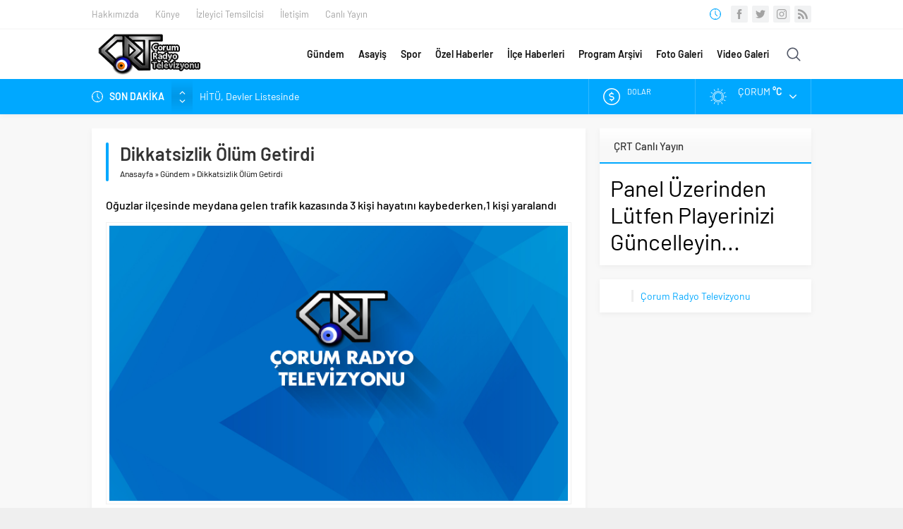

--- FILE ---
content_type: text/html; charset=UTF-8
request_url: https://corumradyotelevizyonu.com/dikkatsizlik-olum-getirdi/
body_size: 14326
content:
<!DOCTYPE html>
<html lang="tr">
<head>
<meta name="viewport" content="initial-scale=1" />
<meta charset="UTF-8" />
<!--[if lt IE 9]>
<script src="https://corumradyotelevizyonu.com/wp-content/themes/neva/scripts/html5shiv.js"></script>
<![endif]-->
<link rel="shortcut icon" href="https://corumradyotelevizyonu.com/dosyalar/2021/01/apple-icon-180x180-1.png" type="image/png">
<!--||  JM Twitter Cards by Julien Maury 11.1.10  ||-->
<meta name="twitter:card" content="summary_large_image">
<meta name="twitter:creator" content="@corumtv">
<meta name="twitter:site" content="@corumtv">
<meta property="og:title" content="Dikkatsizlik Ölüm Getirdi">
<meta property="og:description" content="Oğuzlar ilçesinde meydana gelen trafik kazasında 3 kişi hayatını kaybederken,1 kişi yaralandı">
<meta property="og:image" content="https://corumradyotelevizyonu.com/dosyalar/2021/02/crt_og.png">
<!--||  /JM Twitter Cards by Julien Maury 11.1.10  ||-->
<title>Dikkatsizlik Ölüm Getirdi &#8211; Çorum Radyo Televizyonu ÇRT</title>
<meta name='robots' content='max-image-preview:large' />
<link rel='dns-prefetch' href='//ajax.googleapis.com' />
<link rel='dns-prefetch' href='//s.w.org' />
<link rel="alternate" type="application/rss+xml" title="Çorum Radyo Televizyonu ÇRT &raquo; Dikkatsizlik Ölüm Getirdi yorum beslemesi" href="https://corumradyotelevizyonu.com/dikkatsizlik-olum-getirdi/feed/" />
<link rel='stylesheet' id='contact-form-7-css'  href='https://corumradyotelevizyonu.com/wp-content/plugins/contact-form-7/includes/css/styles.css?ver=5.5.5'  media='all' />
<link rel='stylesheet' id='wc-captcha-frontend-css'  href='https://corumradyotelevizyonu.com/wp-content/plugins/wc-captcha/css/frontend.css?ver=5.8.12'  media='all' />
<link rel='stylesheet' id='protect-link-css-css'  href='https://corumradyotelevizyonu.com/wp-content/plugins/wp-copy-protect-with-color-design/css/protect_style.css?ver=5.8.12'  media='all' />
<link rel='stylesheet' id='yendif-player-plugin-player-styles-css'  href='https://corumradyotelevizyonu.com/wp-content/plugins/yendif-player/public/assets/libraries/yendifplayer.css?ver=2.3'  media='all' />
<link rel='stylesheet' id='dashicons-css'  href='https://corumradyotelevizyonu.com/wp-includes/css/dashicons.min.css?ver=5.8.12'  media='all' />
<link rel='stylesheet' id='yendif-player-plugin-dashicon-styles-css'  href='https://corumradyotelevizyonu.com/wp-content/themes/neva/style.css?ver=2.3'  media='all' />
<link rel='stylesheet' id='yendif-player-plugin-gallery-styles-css'  href='https://corumradyotelevizyonu.com/wp-content/plugins/yendif-player/public/assets/css/gallery.css?ver=2.3'  media='all' />
<link rel='stylesheet' id='safirstyle-css'  href='https://corumradyotelevizyonu.com/wp-content/themes/neva/style.css?ver=5.8.12'  media='all' />
<link rel='stylesheet' id='minicolors-css'  href='https://corumradyotelevizyonu.com/wp-content/themes/neva/lib/colorpicker/jquery.minicolors.css?ver=5.8.12'  media='all' />
<script type='text/javascript' id='iw-no-right-click-js-extra'>
/* <![CDATA[ */
var IwNRCargs = {"rightclick":"Y","draganddrop":"Y"};
/* ]]> */
</script>
<script  src='https://corumradyotelevizyonu.com/wp-content/plugins/image-watermark/js/no-right-click.js?ver=1.6.6' id='iw-no-right-click-js'></script>
<script  src='https://ajax.googleapis.com/ajax/libs/jquery/3.3.1/jquery.min.js' id='jquery-js'></script>
<script  src='https://corumradyotelevizyonu.com/wp-content/plugins/yendif-player/public/assets/libraries/yendifplayer.js?ver=2.3' id='yendif-player-plugin-script-js'></script>
<script type='text/javascript' id='yendif-player-plugin-dyn-script-js-extra'>
/* <![CDATA[ */
var yendifplayer_config = {"analytics":"","autoplay":"1","autoplaylist":"1","controlbar":"1","currenttime":"1","desc_chars_limit":"150","duration":"1","embed":"0","engine":"html5","fullscreen":"1","keyboard":"1","license":"Y2469536439<6544453232>!","logo":"","loop":"0","no_of_cols":"2","no_of_rows":"2","playbtn":"1","playpause":"1","progress":"1","ratio":"0.7500","responsive":"1","show_desc":"1","show_views":"1","sort_order":"latest","theme":"black","thumb_height":"80","thumb_width":"145","title_chars_limit":"75","volume":"0.5","volumebtn":"1","playlistWidth":"250","playlistHeight":"125","playlistPosition":"right","share":"0","download":"0","swf":"https:\/\/corumradyotelevizyonu.com\/wp-content\/plugins\/yendif-player\/public\/assets\/libraries\/player.swf","site_url":"https:\/\/corumradyotelevizyonu.com","page_title":"Dikkatsizlik \u00d6l\u00fcm Getirdi"};
/* ]]> */
</script>
<script  src='https://corumradyotelevizyonu.com/wp-content/plugins/yendif-player/public/assets/js/config.js?ver=2.3' id='yendif-player-plugin-dyn-script-js'></script>
<link rel="https://api.w.org/" href="https://corumradyotelevizyonu.com/wp-json/" /><link rel="alternate" type="application/json" href="https://corumradyotelevizyonu.com/wp-json/wp/v2/posts/12762" /><link rel="EditURI" type="application/rsd+xml" title="RSD" href="https://corumradyotelevizyonu.com/xmlrpc.php?rsd" />
<link rel="wlwmanifest" type="application/wlwmanifest+xml" href="https://corumradyotelevizyonu.com/wp-includes/wlwmanifest.xml" /> 
<link rel="canonical" href="https://corumradyotelevizyonu.com/dikkatsizlik-olum-getirdi/" />
<link rel='shortlink' href='https://corumradyotelevizyonu.com/?p=12762' />
<link rel="alternate" type="application/json+oembed" href="https://corumradyotelevizyonu.com/wp-json/oembed/1.0/embed?url=https%3A%2F%2Fcorumradyotelevizyonu.com%2Fdikkatsizlik-olum-getirdi%2F" />
<link rel="alternate" type="text/xml+oembed" href="https://corumradyotelevizyonu.com/wp-json/oembed/1.0/embed?url=https%3A%2F%2Fcorumradyotelevizyonu.com%2Fdikkatsizlik-olum-getirdi%2F&#038;format=xml" />
		
		<script type="text/javascript">
			jQuery(function($){
				$('.protect_contents-overlay').css('background-color', '#000000');
			});
		</script>

		
						<script type="text/javascript">
				jQuery(function($){
					$('img').attr('onmousedown', 'return false');
					$('img').attr('onselectstart','return false');
				    $(document).on('contextmenu',function(e){

							
								// ブラウザ全体を暗くする
								$('.protect_contents-overlay, .protect_alert').fadeIn();

								
								$('.protect_contents-overlay, .protect_alert').click(function(){	
									// ブラウザ全体を明るくする
									$('.protect_contents-overlay, .protect_alert').fadeOut();
								});
							

				        return false;
				    });
				});
				</script>

									<style>
					* {
					   -ms-user-select: none; /* IE 10+ */
					   -moz-user-select: -moz-none;
					   -khtml-user-select: none;
					   -webkit-user-select: none;
					   -webkit-touch-callout: none;
					   user-select: none;
					   }

					   input,textarea,select,option {
					   -ms-user-select: auto; /* IE 10+ */
					   -moz-user-select: auto;
					   -khtml-user-select: auto;
					   -webkit-user-select: auto;
					   user-select: auto;
				       }
					</style>
					
														
					
								
				
								
				
				
				<style>#topbar .clock:before,#menu .sub-menu li span.icon,.sliderWidget .slider .owl-dots .owl-dot.ads a,.listingWidget .items a .icon,.safirBox .title a:hover,.sliderWidget .rightGroup .title a:hover,.authorsWidget .author-name a,#authorRelated .item a:hover,#authorRelated .item .title:before,#allAuthorsPage .post .author-name a:hover,aside.profile .userMenu a .icon:before,#profile .table .postContainer .title a:hover,a,h1,h2,h3,h4,h5,h6,#crumbs a:hover,#infoBlock .item .icon,#menu>ul>li:hover>a,#menu>ul>li.active>a,.advancedPostsWidget1 .item .title a:hover,.advancedPostsWidget2 .item .title a:hover,.listing.style1 .item .title a:hover,.listing.style2 .item .title a:hover,#content .safirForm p>span:before,.reading .mainHeading .icon:before,#mobilemenu span.icon{color:#00a8ff;}#topsearch button,#breakingGroup,.sliderWidget .post .safirCategoryMeta a,.sliderWidget .slider .owl-dots .owl-dot.active,.advancedPostsWidget3 .titles .title span,.listingWidget .items a .number,.slider2Widget .owl-dots .owl-dot.active a,.tabbedWidget .tabheading a.active:after,.mainHeading:after,.authorsWidget .allLink a,.burcList a .hover:after,.safirTop,.pageHeading:before,.safirnavi span,.safirnavi a,#gallery-nav a:hover,#gallery-nav a.active,#main form button.submit,#main form input[type=submit],#main .sfrIconForm form .fileLabel span.button,.safirButton,.pageHeading .inner:before,.safirOwlButtons .owl-nav div,.safirnavi span,.safirnavi a,#content form input[type=submit],#gallery-links a,#switcher .icon{background:#00a8ff;}.tabbedWidget .tabheading a.active:before,.sliderWidget .slider .owl-dots .owl-dot:before{border-color:transparent transparent #00a8ff transparent;}.slider2Widget .post .title a{border-left:8px solid #00a8ff;}#menu li.icon1>a span.icon,#mobilemenu li.icon1>a span.icon{display:inline-block;}#mobilemenu li.icon1>a span.icon:before,#menu li.icon1>a span.icon:before,#breaking.icon1:before,.safirCustomMenu li.icon1 .icon:before,.galleryWidget.withIcon.icon1 .safirthumb span:before,#topmenu li.icon1>a span.icon:before,footer .footermenu1 li.icon1>a:before,.mainHeading .icon.icon1:before{content:"\E000";}#menu li.icon2>a span.icon,#mobilemenu li.icon2>a span.icon{display:inline-block;}#mobilemenu li.icon2>a span.icon:before,#menu li.icon2>a span.icon:before,#breaking.icon2:before,.safirCustomMenu li.icon2 .icon:before,.galleryWidget.withIcon.icon2 .safirthumb span:before,#topmenu li.icon2>a span.icon:before,footer .footermenu1 li.icon2>a:before,.mainHeading .icon.icon2:before{content:"\E001";}#menu li.icon3>a span.icon,#mobilemenu li.icon3>a span.icon{display:inline-block;}#mobilemenu li.icon3>a span.icon:before,#menu li.icon3>a span.icon:before,#breaking.icon3:before,.safirCustomMenu li.icon3 .icon:before,.galleryWidget.withIcon.icon3 .safirthumb span:before,#topmenu li.icon3>a span.icon:before,footer .footermenu1 li.icon3>a:before,.mainHeading .icon.icon3:before{content:"\E002";}#menu li.icon4>a span.icon,#mobilemenu li.icon4>a span.icon{display:inline-block;}#mobilemenu li.icon4>a span.icon:before,#menu li.icon4>a span.icon:before,#breaking.icon4:before,.safirCustomMenu li.icon4 .icon:before,.galleryWidget.withIcon.icon4 .safirthumb span:before,#topmenu li.icon4>a span.icon:before,footer .footermenu1 li.icon4>a:before,.mainHeading .icon.icon4:before{content:"\E003";}#menu li.icon5>a span.icon,#mobilemenu li.icon5>a span.icon{display:inline-block;}#mobilemenu li.icon5>a span.icon:before,#menu li.icon5>a span.icon:before,#breaking.icon5:before,.safirCustomMenu li.icon5 .icon:before,.galleryWidget.withIcon.icon5 .safirthumb span:before,#topmenu li.icon5>a span.icon:before,footer .footermenu1 li.icon5>a:before,.mainHeading .icon.icon5:before{content:"\E004";}#menu li.icon6>a span.icon,#mobilemenu li.icon6>a span.icon{display:inline-block;}#mobilemenu li.icon6>a span.icon:before,#menu li.icon6>a span.icon:before,#breaking.icon6:before,.safirCustomMenu li.icon6 .icon:before,.galleryWidget.withIcon.icon6 .safirthumb span:before,#topmenu li.icon6>a span.icon:before,footer .footermenu1 li.icon6>a:before,.mainHeading .icon.icon6:before{content:"\E005";}#menu li.icon7>a span.icon,#mobilemenu li.icon7>a span.icon{display:inline-block;}#mobilemenu li.icon7>a span.icon:before,#menu li.icon7>a span.icon:before,#breaking.icon7:before,.safirCustomMenu li.icon7 .icon:before,.galleryWidget.withIcon.icon7 .safirthumb span:before,#topmenu li.icon7>a span.icon:before,footer .footermenu1 li.icon7>a:before,.mainHeading .icon.icon7:before{content:"\E006";}#menu li.icon8>a span.icon,#mobilemenu li.icon8>a span.icon{display:inline-block;}#mobilemenu li.icon8>a span.icon:before,#menu li.icon8>a span.icon:before,#breaking.icon8:before,.safirCustomMenu li.icon8 .icon:before,.galleryWidget.withIcon.icon8 .safirthumb span:before,#topmenu li.icon8>a span.icon:before,footer .footermenu1 li.icon8>a:before,.mainHeading .icon.icon8:before{content:"\E007";}#menu li.icon9>a span.icon,#mobilemenu li.icon9>a span.icon{display:inline-block;}#mobilemenu li.icon9>a span.icon:before,#menu li.icon9>a span.icon:before,#breaking.icon9:before,.safirCustomMenu li.icon9 .icon:before,.galleryWidget.withIcon.icon9 .safirthumb span:before,#topmenu li.icon9>a span.icon:before,footer .footermenu1 li.icon9>a:before,.mainHeading .icon.icon9:before{content:"\E008";}#menu li.icon10>a span.icon,#mobilemenu li.icon10>a span.icon{display:inline-block;}#mobilemenu li.icon10>a span.icon:before,#menu li.icon10>a span.icon:before,#breaking.icon10:before,.safirCustomMenu li.icon10 .icon:before,.galleryWidget.withIcon.icon10 .safirthumb span:before,#topmenu li.icon10>a span.icon:before,footer .footermenu1 li.icon10>a:before,.mainHeading .icon.icon10:before{content:"\E009";}#menu li.icon11>a span.icon,#mobilemenu li.icon11>a span.icon{display:inline-block;}#mobilemenu li.icon11>a span.icon:before,#menu li.icon11>a span.icon:before,#breaking.icon11:before,.safirCustomMenu li.icon11 .icon:before,.galleryWidget.withIcon.icon11 .safirthumb span:before,#topmenu li.icon11>a span.icon:before,footer .footermenu1 li.icon11>a:before,.mainHeading .icon.icon11:before{content:"\E00a";}#menu li.icon12>a span.icon,#mobilemenu li.icon12>a span.icon{display:inline-block;}#mobilemenu li.icon12>a span.icon:before,#menu li.icon12>a span.icon:before,#breaking.icon12:before,.safirCustomMenu li.icon12 .icon:before,.galleryWidget.withIcon.icon12 .safirthumb span:before,#topmenu li.icon12>a span.icon:before,footer .footermenu1 li.icon12>a:before,.mainHeading .icon.icon12:before{content:"\E00b";}#menu li.icon13>a span.icon,#mobilemenu li.icon13>a span.icon{display:inline-block;}#mobilemenu li.icon13>a span.icon:before,#menu li.icon13>a span.icon:before,#breaking.icon13:before,.safirCustomMenu li.icon13 .icon:before,.galleryWidget.withIcon.icon13 .safirthumb span:before,#topmenu li.icon13>a span.icon:before,footer .footermenu1 li.icon13>a:before,.mainHeading .icon.icon13:before{content:"\E00c";}#menu li.icon14>a span.icon,#mobilemenu li.icon14>a span.icon{display:inline-block;}#mobilemenu li.icon14>a span.icon:before,#menu li.icon14>a span.icon:before,#breaking.icon14:before,.safirCustomMenu li.icon14 .icon:before,.galleryWidget.withIcon.icon14 .safirthumb span:before,#topmenu li.icon14>a span.icon:before,footer .footermenu1 li.icon14>a:before,.mainHeading .icon.icon14:before{content:"\E00d";}#menu li.icon15>a span.icon,#mobilemenu li.icon15>a span.icon{display:inline-block;}#mobilemenu li.icon15>a span.icon:before,#menu li.icon15>a span.icon:before,#breaking.icon15:before,.safirCustomMenu li.icon15 .icon:before,.galleryWidget.withIcon.icon15 .safirthumb span:before,#topmenu li.icon15>a span.icon:before,footer .footermenu1 li.icon15>a:before,.mainHeading .icon.icon15:before{content:"\E00e";}#menu li.icon16>a span.icon,#mobilemenu li.icon16>a span.icon{display:inline-block;}#mobilemenu li.icon16>a span.icon:before,#menu li.icon16>a span.icon:before,#breaking.icon16:before,.safirCustomMenu li.icon16 .icon:before,.galleryWidget.withIcon.icon16 .safirthumb span:before,#topmenu li.icon16>a span.icon:before,footer .footermenu1 li.icon16>a:before,.mainHeading .icon.icon16:before{content:"\E00f";}#menu li.icon17>a span.icon,#mobilemenu li.icon17>a span.icon{display:inline-block;}#mobilemenu li.icon17>a span.icon:before,#menu li.icon17>a span.icon:before,#breaking.icon17:before,.safirCustomMenu li.icon17 .icon:before,.galleryWidget.withIcon.icon17 .safirthumb span:before,#topmenu li.icon17>a span.icon:before,footer .footermenu1 li.icon17>a:before,.mainHeading .icon.icon17:before{content:"\E010";}#menu li.icon18>a span.icon,#mobilemenu li.icon18>a span.icon{display:inline-block;}#mobilemenu li.icon18>a span.icon:before,#menu li.icon18>a span.icon:before,#breaking.icon18:before,.safirCustomMenu li.icon18 .icon:before,.galleryWidget.withIcon.icon18 .safirthumb span:before,#topmenu li.icon18>a span.icon:before,footer .footermenu1 li.icon18>a:before,.mainHeading .icon.icon18:before{content:"\E011";}#menu li.icon19>a span.icon,#mobilemenu li.icon19>a span.icon{display:inline-block;}#mobilemenu li.icon19>a span.icon:before,#menu li.icon19>a span.icon:before,#breaking.icon19:before,.safirCustomMenu li.icon19 .icon:before,.galleryWidget.withIcon.icon19 .safirthumb span:before,#topmenu li.icon19>a span.icon:before,footer .footermenu1 li.icon19>a:before,.mainHeading .icon.icon19:before{content:"\E012";}#menu li.icon20>a span.icon,#mobilemenu li.icon20>a span.icon{display:inline-block;}#mobilemenu li.icon20>a span.icon:before,#menu li.icon20>a span.icon:before,#breaking.icon20:before,.safirCustomMenu li.icon20 .icon:before,.galleryWidget.withIcon.icon20 .safirthumb span:before,#topmenu li.icon20>a span.icon:before,footer .footermenu1 li.icon20>a:before,.mainHeading .icon.icon20:before{content:"\E013";}#menu li.icon21>a span.icon,#mobilemenu li.icon21>a span.icon{display:inline-block;}#mobilemenu li.icon21>a span.icon:before,#menu li.icon21>a span.icon:before,#breaking.icon21:before,.safirCustomMenu li.icon21 .icon:before,.galleryWidget.withIcon.icon21 .safirthumb span:before,#topmenu li.icon21>a span.icon:before,footer .footermenu1 li.icon21>a:before,.mainHeading .icon.icon21:before{content:"\E014";}#menu li.icon22>a span.icon,#mobilemenu li.icon22>a span.icon{display:inline-block;}#mobilemenu li.icon22>a span.icon:before,#menu li.icon22>a span.icon:before,#breaking.icon22:before,.safirCustomMenu li.icon22 .icon:before,.galleryWidget.withIcon.icon22 .safirthumb span:before,#topmenu li.icon22>a span.icon:before,footer .footermenu1 li.icon22>a:before,.mainHeading .icon.icon22:before{content:"\E015";}#menu li.icon23>a span.icon,#mobilemenu li.icon23>a span.icon{display:inline-block;}#mobilemenu li.icon23>a span.icon:before,#menu li.icon23>a span.icon:before,#breaking.icon23:before,.safirCustomMenu li.icon23 .icon:before,.galleryWidget.withIcon.icon23 .safirthumb span:before,#topmenu li.icon23>a span.icon:before,footer .footermenu1 li.icon23>a:before,.mainHeading .icon.icon23:before{content:"\E016";}#menu li.icon24>a span.icon,#mobilemenu li.icon24>a span.icon{display:inline-block;}#mobilemenu li.icon24>a span.icon:before,#menu li.icon24>a span.icon:before,#breaking.icon24:before,.safirCustomMenu li.icon24 .icon:before,.galleryWidget.withIcon.icon24 .safirthumb span:before,#topmenu li.icon24>a span.icon:before,footer .footermenu1 li.icon24>a:before,.mainHeading .icon.icon24:before{content:"\E017";}#menu li.icon25>a span.icon,#mobilemenu li.icon25>a span.icon{display:inline-block;}#mobilemenu li.icon25>a span.icon:before,#menu li.icon25>a span.icon:before,#breaking.icon25:before,.safirCustomMenu li.icon25 .icon:before,.galleryWidget.withIcon.icon25 .safirthumb span:before,#topmenu li.icon25>a span.icon:before,footer .footermenu1 li.icon25>a:before,.mainHeading .icon.icon25:before{content:"\E018";}#menu li.icon26>a span.icon,#mobilemenu li.icon26>a span.icon{display:inline-block;}#mobilemenu li.icon26>a span.icon:before,#menu li.icon26>a span.icon:before,#breaking.icon26:before,.safirCustomMenu li.icon26 .icon:before,.galleryWidget.withIcon.icon26 .safirthumb span:before,#topmenu li.icon26>a span.icon:before,footer .footermenu1 li.icon26>a:before,.mainHeading .icon.icon26:before{content:"\E019";}#menu li.icon27>a span.icon,#mobilemenu li.icon27>a span.icon{display:inline-block;}#mobilemenu li.icon27>a span.icon:before,#menu li.icon27>a span.icon:before,#breaking.icon27:before,.safirCustomMenu li.icon27 .icon:before,.galleryWidget.withIcon.icon27 .safirthumb span:before,#topmenu li.icon27>a span.icon:before,footer .footermenu1 li.icon27>a:before,.mainHeading .icon.icon27:before{content:"\E01a";}#menu li.icon28>a span.icon,#mobilemenu li.icon28>a span.icon{display:inline-block;}#mobilemenu li.icon28>a span.icon:before,#menu li.icon28>a span.icon:before,#breaking.icon28:before,.safirCustomMenu li.icon28 .icon:before,.galleryWidget.withIcon.icon28 .safirthumb span:before,#topmenu li.icon28>a span.icon:before,footer .footermenu1 li.icon28>a:before,.mainHeading .icon.icon28:before{content:"\E01b";}#menu li.icon29>a span.icon,#mobilemenu li.icon29>a span.icon{display:inline-block;}#mobilemenu li.icon29>a span.icon:before,#menu li.icon29>a span.icon:before,#breaking.icon29:before,.safirCustomMenu li.icon29 .icon:before,.galleryWidget.withIcon.icon29 .safirthumb span:before,#topmenu li.icon29>a span.icon:before,footer .footermenu1 li.icon29>a:before,.mainHeading .icon.icon29:before{content:"\E01c";}#menu li.icon30>a span.icon,#mobilemenu li.icon30>a span.icon{display:inline-block;}#mobilemenu li.icon30>a span.icon:before,#menu li.icon30>a span.icon:before,#breaking.icon30:before,.safirCustomMenu li.icon30 .icon:before,.galleryWidget.withIcon.icon30 .safirthumb span:before,#topmenu li.icon30>a span.icon:before,footer .footermenu1 li.icon30>a:before,.mainHeading .icon.icon30:before{content:"\E01d";}#menu li.icon31>a span.icon,#mobilemenu li.icon31>a span.icon{display:inline-block;}#mobilemenu li.icon31>a span.icon:before,#menu li.icon31>a span.icon:before,#breaking.icon31:before,.safirCustomMenu li.icon31 .icon:before,.galleryWidget.withIcon.icon31 .safirthumb span:before,#topmenu li.icon31>a span.icon:before,footer .footermenu1 li.icon31>a:before,.mainHeading .icon.icon31:before{content:"\E01e";}#menu li.icon32>a span.icon,#mobilemenu li.icon32>a span.icon{display:inline-block;}#mobilemenu li.icon32>a span.icon:before,#menu li.icon32>a span.icon:before,#breaking.icon32:before,.safirCustomMenu li.icon32 .icon:before,.galleryWidget.withIcon.icon32 .safirthumb span:before,#topmenu li.icon32>a span.icon:before,footer .footermenu1 li.icon32>a:before,.mainHeading .icon.icon32:before{content:"\E01f";}#menu li.icon33>a span.icon,#mobilemenu li.icon33>a span.icon{display:inline-block;}#mobilemenu li.icon33>a span.icon:before,#menu li.icon33>a span.icon:before,#breaking.icon33:before,.safirCustomMenu li.icon33 .icon:before,.galleryWidget.withIcon.icon33 .safirthumb span:before,#topmenu li.icon33>a span.icon:before,footer .footermenu1 li.icon33>a:before,.mainHeading .icon.icon33:before{content:"\E020";}#menu li.icon34>a span.icon,#mobilemenu li.icon34>a span.icon{display:inline-block;}#mobilemenu li.icon34>a span.icon:before,#menu li.icon34>a span.icon:before,#breaking.icon34:before,.safirCustomMenu li.icon34 .icon:before,.galleryWidget.withIcon.icon34 .safirthumb span:before,#topmenu li.icon34>a span.icon:before,footer .footermenu1 li.icon34>a:before,.mainHeading .icon.icon34:before{content:"\E021";}#menu li.icon35>a span.icon,#mobilemenu li.icon35>a span.icon{display:inline-block;}#mobilemenu li.icon35>a span.icon:before,#menu li.icon35>a span.icon:before,#breaking.icon35:before,.safirCustomMenu li.icon35 .icon:before,.galleryWidget.withIcon.icon35 .safirthumb span:before,#topmenu li.icon35>a span.icon:before,footer .footermenu1 li.icon35>a:before,.mainHeading .icon.icon35:before{content:"\E022";}#menu li.icon36>a span.icon,#mobilemenu li.icon36>a span.icon{display:inline-block;}#mobilemenu li.icon36>a span.icon:before,#menu li.icon36>a span.icon:before,#breaking.icon36:before,.safirCustomMenu li.icon36 .icon:before,.galleryWidget.withIcon.icon36 .safirthumb span:before,#topmenu li.icon36>a span.icon:before,footer .footermenu1 li.icon36>a:before,.mainHeading .icon.icon36:before{content:"\E023";}#menu li.icon37>a span.icon,#mobilemenu li.icon37>a span.icon{display:inline-block;}#mobilemenu li.icon37>a span.icon:before,#menu li.icon37>a span.icon:before,#breaking.icon37:before,.safirCustomMenu li.icon37 .icon:before,.galleryWidget.withIcon.icon37 .safirthumb span:before,#topmenu li.icon37>a span.icon:before,footer .footermenu1 li.icon37>a:before,.mainHeading .icon.icon37:before{content:"\E024";}#menu li.icon38>a span.icon,#mobilemenu li.icon38>a span.icon{display:inline-block;}#mobilemenu li.icon38>a span.icon:before,#menu li.icon38>a span.icon:before,#breaking.icon38:before,.safirCustomMenu li.icon38 .icon:before,.galleryWidget.withIcon.icon38 .safirthumb span:before,#topmenu li.icon38>a span.icon:before,footer .footermenu1 li.icon38>a:before,.mainHeading .icon.icon38:before{content:"\E025";}#menu li.icon39>a span.icon,#mobilemenu li.icon39>a span.icon{display:inline-block;}#mobilemenu li.icon39>a span.icon:before,#menu li.icon39>a span.icon:before,#breaking.icon39:before,.safirCustomMenu li.icon39 .icon:before,.galleryWidget.withIcon.icon39 .safirthumb span:before,#topmenu li.icon39>a span.icon:before,footer .footermenu1 li.icon39>a:before,.mainHeading .icon.icon39:before{content:"\E026";}#menu li.icon40>a span.icon,#mobilemenu li.icon40>a span.icon{display:inline-block;}#mobilemenu li.icon40>a span.icon:before,#menu li.icon40>a span.icon:before,#breaking.icon40:before,.safirCustomMenu li.icon40 .icon:before,.galleryWidget.withIcon.icon40 .safirthumb span:before,#topmenu li.icon40>a span.icon:before,footer .footermenu1 li.icon40>a:before,.mainHeading .icon.icon40:before{content:"\E027";}#menu li.icon41>a span.icon,#mobilemenu li.icon41>a span.icon{display:inline-block;}#mobilemenu li.icon41>a span.icon:before,#menu li.icon41>a span.icon:before,#breaking.icon41:before,.safirCustomMenu li.icon41 .icon:before,.galleryWidget.withIcon.icon41 .safirthumb span:before,#topmenu li.icon41>a span.icon:before,footer .footermenu1 li.icon41>a:before,.mainHeading .icon.icon41:before{content:"\E028";}#menu li.icon42>a span.icon,#mobilemenu li.icon42>a span.icon{display:inline-block;}#mobilemenu li.icon42>a span.icon:before,#menu li.icon42>a span.icon:before,#breaking.icon42:before,.safirCustomMenu li.icon42 .icon:before,.galleryWidget.withIcon.icon42 .safirthumb span:before,#topmenu li.icon42>a span.icon:before,footer .footermenu1 li.icon42>a:before,.mainHeading .icon.icon42:before{content:"\E029";}#menu li.icon43>a span.icon,#mobilemenu li.icon43>a span.icon{display:inline-block;}#mobilemenu li.icon43>a span.icon:before,#menu li.icon43>a span.icon:before,#breaking.icon43:before,.safirCustomMenu li.icon43 .icon:before,.galleryWidget.withIcon.icon43 .safirthumb span:before,#topmenu li.icon43>a span.icon:before,footer .footermenu1 li.icon43>a:before,.mainHeading .icon.icon43:before{content:"\E02a";}#menu li.icon44>a span.icon,#mobilemenu li.icon44>a span.icon{display:inline-block;}#mobilemenu li.icon44>a span.icon:before,#menu li.icon44>a span.icon:before,#breaking.icon44:before,.safirCustomMenu li.icon44 .icon:before,.galleryWidget.withIcon.icon44 .safirthumb span:before,#topmenu li.icon44>a span.icon:before,footer .footermenu1 li.icon44>a:before,.mainHeading .icon.icon44:before{content:"\E02b";}#menu li.icon45>a span.icon,#mobilemenu li.icon45>a span.icon{display:inline-block;}#mobilemenu li.icon45>a span.icon:before,#menu li.icon45>a span.icon:before,#breaking.icon45:before,.safirCustomMenu li.icon45 .icon:before,.galleryWidget.withIcon.icon45 .safirthumb span:before,#topmenu li.icon45>a span.icon:before,footer .footermenu1 li.icon45>a:before,.mainHeading .icon.icon45:before{content:"\E02c";}#menu li.icon46>a span.icon,#mobilemenu li.icon46>a span.icon{display:inline-block;}#mobilemenu li.icon46>a span.icon:before,#menu li.icon46>a span.icon:before,#breaking.icon46:before,.safirCustomMenu li.icon46 .icon:before,.galleryWidget.withIcon.icon46 .safirthumb span:before,#topmenu li.icon46>a span.icon:before,footer .footermenu1 li.icon46>a:before,.mainHeading .icon.icon46:before{content:"\E02d";}#menu li.icon47>a span.icon,#mobilemenu li.icon47>a span.icon{display:inline-block;}#mobilemenu li.icon47>a span.icon:before,#menu li.icon47>a span.icon:before,#breaking.icon47:before,.safirCustomMenu li.icon47 .icon:before,.galleryWidget.withIcon.icon47 .safirthumb span:before,#topmenu li.icon47>a span.icon:before,footer .footermenu1 li.icon47>a:before,.mainHeading .icon.icon47:before{content:"\E02e";}#menu li.icon48>a span.icon,#mobilemenu li.icon48>a span.icon{display:inline-block;}#mobilemenu li.icon48>a span.icon:before,#menu li.icon48>a span.icon:before,#breaking.icon48:before,.safirCustomMenu li.icon48 .icon:before,.galleryWidget.withIcon.icon48 .safirthumb span:before,#topmenu li.icon48>a span.icon:before,footer .footermenu1 li.icon48>a:before,.mainHeading .icon.icon48:before{content:"\E02f";}#menu li.icon49>a span.icon,#mobilemenu li.icon49>a span.icon{display:inline-block;}#mobilemenu li.icon49>a span.icon:before,#menu li.icon49>a span.icon:before,#breaking.icon49:before,.safirCustomMenu li.icon49 .icon:before,.galleryWidget.withIcon.icon49 .safirthumb span:before,#topmenu li.icon49>a span.icon:before,footer .footermenu1 li.icon49>a:before,.mainHeading .icon.icon49:before{content:"\E030";}#menu li.icon50>a span.icon,#mobilemenu li.icon50>a span.icon{display:inline-block;}#mobilemenu li.icon50>a span.icon:before,#menu li.icon50>a span.icon:before,#breaking.icon50:before,.safirCustomMenu li.icon50 .icon:before,.galleryWidget.withIcon.icon50 .safirthumb span:before,#topmenu li.icon50>a span.icon:before,footer .footermenu1 li.icon50>a:before,.mainHeading .icon.icon50:before{content:"\E031";}#menu li.icon51>a span.icon,#mobilemenu li.icon51>a span.icon{display:inline-block;}#mobilemenu li.icon51>a span.icon:before,#menu li.icon51>a span.icon:before,#breaking.icon51:before,.safirCustomMenu li.icon51 .icon:before,.galleryWidget.withIcon.icon51 .safirthumb span:before,#topmenu li.icon51>a span.icon:before,footer .footermenu1 li.icon51>a:before,.mainHeading .icon.icon51:before{content:"\E032";}#menu li.icon52>a span.icon,#mobilemenu li.icon52>a span.icon{display:inline-block;}#mobilemenu li.icon52>a span.icon:before,#menu li.icon52>a span.icon:before,#breaking.icon52:before,.safirCustomMenu li.icon52 .icon:before,.galleryWidget.withIcon.icon52 .safirthumb span:before,#topmenu li.icon52>a span.icon:before,footer .footermenu1 li.icon52>a:before,.mainHeading .icon.icon52:before{content:"\E033";}#menu li.icon53>a span.icon,#mobilemenu li.icon53>a span.icon{display:inline-block;}#mobilemenu li.icon53>a span.icon:before,#menu li.icon53>a span.icon:before,#breaking.icon53:before,.safirCustomMenu li.icon53 .icon:before,.galleryWidget.withIcon.icon53 .safirthumb span:before,#topmenu li.icon53>a span.icon:before,footer .footermenu1 li.icon53>a:before,.mainHeading .icon.icon53:before{content:"\E034";}#menu li.icon54>a span.icon,#mobilemenu li.icon54>a span.icon{display:inline-block;}#mobilemenu li.icon54>a span.icon:before,#menu li.icon54>a span.icon:before,#breaking.icon54:before,.safirCustomMenu li.icon54 .icon:before,.galleryWidget.withIcon.icon54 .safirthumb span:before,#topmenu li.icon54>a span.icon:before,footer .footermenu1 li.icon54>a:before,.mainHeading .icon.icon54:before{content:"\E035";}#menu li.icon55>a span.icon,#mobilemenu li.icon55>a span.icon{display:inline-block;}#mobilemenu li.icon55>a span.icon:before,#menu li.icon55>a span.icon:before,#breaking.icon55:before,.safirCustomMenu li.icon55 .icon:before,.galleryWidget.withIcon.icon55 .safirthumb span:before,#topmenu li.icon55>a span.icon:before,footer .footermenu1 li.icon55>a:before,.mainHeading .icon.icon55:before{content:"\E036";}#menu li.icon56>a span.icon,#mobilemenu li.icon56>a span.icon{display:inline-block;}#mobilemenu li.icon56>a span.icon:before,#menu li.icon56>a span.icon:before,#breaking.icon56:before,.safirCustomMenu li.icon56 .icon:before,.galleryWidget.withIcon.icon56 .safirthumb span:before,#topmenu li.icon56>a span.icon:before,footer .footermenu1 li.icon56>a:before,.mainHeading .icon.icon56:before{content:"\E037";}#menu li.icon57>a span.icon,#mobilemenu li.icon57>a span.icon{display:inline-block;}#mobilemenu li.icon57>a span.icon:before,#menu li.icon57>a span.icon:before,#breaking.icon57:before,.safirCustomMenu li.icon57 .icon:before,.galleryWidget.withIcon.icon57 .safirthumb span:before,#topmenu li.icon57>a span.icon:before,footer .footermenu1 li.icon57>a:before,.mainHeading .icon.icon57:before{content:"\E038";}#menu li.icon58>a span.icon,#mobilemenu li.icon58>a span.icon{display:inline-block;}#mobilemenu li.icon58>a span.icon:before,#menu li.icon58>a span.icon:before,#breaking.icon58:before,.safirCustomMenu li.icon58 .icon:before,.galleryWidget.withIcon.icon58 .safirthumb span:before,#topmenu li.icon58>a span.icon:before,footer .footermenu1 li.icon58>a:before,.mainHeading .icon.icon58:before{content:"\E039";}#menu li.icon59>a span.icon,#mobilemenu li.icon59>a span.icon{display:inline-block;}#mobilemenu li.icon59>a span.icon:before,#menu li.icon59>a span.icon:before,#breaking.icon59:before,.safirCustomMenu li.icon59 .icon:before,.galleryWidget.withIcon.icon59 .safirthumb span:before,#topmenu li.icon59>a span.icon:before,footer .footermenu1 li.icon59>a:before,.mainHeading .icon.icon59:before{content:"\E03a";}#menu li.icon60>a span.icon,#mobilemenu li.icon60>a span.icon{display:inline-block;}#mobilemenu li.icon60>a span.icon:before,#menu li.icon60>a span.icon:before,#breaking.icon60:before,.safirCustomMenu li.icon60 .icon:before,.galleryWidget.withIcon.icon60 .safirthumb span:before,#topmenu li.icon60>a span.icon:before,footer .footermenu1 li.icon60>a:before,.mainHeading .icon.icon60:before{content:"\E03b";}#menu li.icon61>a span.icon,#mobilemenu li.icon61>a span.icon{display:inline-block;}#mobilemenu li.icon61>a span.icon:before,#menu li.icon61>a span.icon:before,#breaking.icon61:before,.safirCustomMenu li.icon61 .icon:before,.galleryWidget.withIcon.icon61 .safirthumb span:before,#topmenu li.icon61>a span.icon:before,footer .footermenu1 li.icon61>a:before,.mainHeading .icon.icon61:before{content:"\E03c";}#menu li.icon62>a span.icon,#mobilemenu li.icon62>a span.icon{display:inline-block;}#mobilemenu li.icon62>a span.icon:before,#menu li.icon62>a span.icon:before,#breaking.icon62:before,.safirCustomMenu li.icon62 .icon:before,.galleryWidget.withIcon.icon62 .safirthumb span:before,#topmenu li.icon62>a span.icon:before,footer .footermenu1 li.icon62>a:before,.mainHeading .icon.icon62:before{content:"\E03d";}#menu li.icon63>a span.icon,#mobilemenu li.icon63>a span.icon{display:inline-block;}#mobilemenu li.icon63>a span.icon:before,#menu li.icon63>a span.icon:before,#breaking.icon63:before,.safirCustomMenu li.icon63 .icon:before,.galleryWidget.withIcon.icon63 .safirthumb span:before,#topmenu li.icon63>a span.icon:before,footer .footermenu1 li.icon63>a:before,.mainHeading .icon.icon63:before{content:"\E03e";}#menu li.icon64>a span.icon,#mobilemenu li.icon64>a span.icon{display:inline-block;}#mobilemenu li.icon64>a span.icon:before,#menu li.icon64>a span.icon:before,#breaking.icon64:before,.safirCustomMenu li.icon64 .icon:before,.galleryWidget.withIcon.icon64 .safirthumb span:before,#topmenu li.icon64>a span.icon:before,footer .footermenu1 li.icon64>a:before,.mainHeading .icon.icon64:before{content:"\E03f";}#menu li.icon65>a span.icon,#mobilemenu li.icon65>a span.icon{display:inline-block;}#mobilemenu li.icon65>a span.icon:before,#menu li.icon65>a span.icon:before,#breaking.icon65:before,.safirCustomMenu li.icon65 .icon:before,.galleryWidget.withIcon.icon65 .safirthumb span:before,#topmenu li.icon65>a span.icon:before,footer .footermenu1 li.icon65>a:before,.mainHeading .icon.icon65:before{content:"\E040";}#menu li.icon66>a span.icon,#mobilemenu li.icon66>a span.icon{display:inline-block;}#mobilemenu li.icon66>a span.icon:before,#menu li.icon66>a span.icon:before,#breaking.icon66:before,.safirCustomMenu li.icon66 .icon:before,.galleryWidget.withIcon.icon66 .safirthumb span:before,#topmenu li.icon66>a span.icon:before,footer .footermenu1 li.icon66>a:before,.mainHeading .icon.icon66:before{content:"\E041";}#menu li.icon67>a span.icon,#mobilemenu li.icon67>a span.icon{display:inline-block;}#mobilemenu li.icon67>a span.icon:before,#menu li.icon67>a span.icon:before,#breaking.icon67:before,.safirCustomMenu li.icon67 .icon:before,.galleryWidget.withIcon.icon67 .safirthumb span:before,#topmenu li.icon67>a span.icon:before,footer .footermenu1 li.icon67>a:before,.mainHeading .icon.icon67:before{content:"\E042";}#menu li.icon68>a span.icon,#mobilemenu li.icon68>a span.icon{display:inline-block;}#mobilemenu li.icon68>a span.icon:before,#menu li.icon68>a span.icon:before,#breaking.icon68:before,.safirCustomMenu li.icon68 .icon:before,.galleryWidget.withIcon.icon68 .safirthumb span:before,#topmenu li.icon68>a span.icon:before,footer .footermenu1 li.icon68>a:before,.mainHeading .icon.icon68:before{content:"\E043";}#menu li.icon69>a span.icon,#mobilemenu li.icon69>a span.icon{display:inline-block;}#mobilemenu li.icon69>a span.icon:before,#menu li.icon69>a span.icon:before,#breaking.icon69:before,.safirCustomMenu li.icon69 .icon:before,.galleryWidget.withIcon.icon69 .safirthumb span:before,#topmenu li.icon69>a span.icon:before,footer .footermenu1 li.icon69>a:before,.mainHeading .icon.icon69:before{content:"\E044";}#menu li.icon70>a span.icon,#mobilemenu li.icon70>a span.icon{display:inline-block;}#mobilemenu li.icon70>a span.icon:before,#menu li.icon70>a span.icon:before,#breaking.icon70:before,.safirCustomMenu li.icon70 .icon:before,.galleryWidget.withIcon.icon70 .safirthumb span:before,#topmenu li.icon70>a span.icon:before,footer .footermenu1 li.icon70>a:before,.mainHeading .icon.icon70:before{content:"\E045";}#menu li.icon71>a span.icon,#mobilemenu li.icon71>a span.icon{display:inline-block;}#mobilemenu li.icon71>a span.icon:before,#menu li.icon71>a span.icon:before,#breaking.icon71:before,.safirCustomMenu li.icon71 .icon:before,.galleryWidget.withIcon.icon71 .safirthumb span:before,#topmenu li.icon71>a span.icon:before,footer .footermenu1 li.icon71>a:before,.mainHeading .icon.icon71:before{content:"\E046";}#menu li.icon72>a span.icon,#mobilemenu li.icon72>a span.icon{display:inline-block;}#mobilemenu li.icon72>a span.icon:before,#menu li.icon72>a span.icon:before,#breaking.icon72:before,.safirCustomMenu li.icon72 .icon:before,.galleryWidget.withIcon.icon72 .safirthumb span:before,#topmenu li.icon72>a span.icon:before,footer .footermenu1 li.icon72>a:before,.mainHeading .icon.icon72:before{content:"\E047";}#menu li.icon73>a span.icon,#mobilemenu li.icon73>a span.icon{display:inline-block;}#mobilemenu li.icon73>a span.icon:before,#menu li.icon73>a span.icon:before,#breaking.icon73:before,.safirCustomMenu li.icon73 .icon:before,.galleryWidget.withIcon.icon73 .safirthumb span:before,#topmenu li.icon73>a span.icon:before,footer .footermenu1 li.icon73>a:before,.mainHeading .icon.icon73:before{content:"\E048";}#menu li.icon74>a span.icon,#mobilemenu li.icon74>a span.icon{display:inline-block;}#mobilemenu li.icon74>a span.icon:before,#menu li.icon74>a span.icon:before,#breaking.icon74:before,.safirCustomMenu li.icon74 .icon:before,.galleryWidget.withIcon.icon74 .safirthumb span:before,#topmenu li.icon74>a span.icon:before,footer .footermenu1 li.icon74>a:before,.mainHeading .icon.icon74:before{content:"\E049";}#menu li.icon75>a span.icon,#mobilemenu li.icon75>a span.icon{display:inline-block;}#mobilemenu li.icon75>a span.icon:before,#menu li.icon75>a span.icon:before,#breaking.icon75:before,.safirCustomMenu li.icon75 .icon:before,.galleryWidget.withIcon.icon75 .safirthumb span:before,#topmenu li.icon75>a span.icon:before,footer .footermenu1 li.icon75>a:before,.mainHeading .icon.icon75:before{content:"\E04a";}#menu li.icon76>a span.icon,#mobilemenu li.icon76>a span.icon{display:inline-block;}#mobilemenu li.icon76>a span.icon:before,#menu li.icon76>a span.icon:before,#breaking.icon76:before,.safirCustomMenu li.icon76 .icon:before,.galleryWidget.withIcon.icon76 .safirthumb span:before,#topmenu li.icon76>a span.icon:before,footer .footermenu1 li.icon76>a:before,.mainHeading .icon.icon76:before{content:"\E04b";}#menu li.icon77>a span.icon,#mobilemenu li.icon77>a span.icon{display:inline-block;}#mobilemenu li.icon77>a span.icon:before,#menu li.icon77>a span.icon:before,#breaking.icon77:before,.safirCustomMenu li.icon77 .icon:before,.galleryWidget.withIcon.icon77 .safirthumb span:before,#topmenu li.icon77>a span.icon:before,footer .footermenu1 li.icon77>a:before,.mainHeading .icon.icon77:before{content:"\E04c";}#menu li.icon78>a span.icon,#mobilemenu li.icon78>a span.icon{display:inline-block;}#mobilemenu li.icon78>a span.icon:before,#menu li.icon78>a span.icon:before,#breaking.icon78:before,.safirCustomMenu li.icon78 .icon:before,.galleryWidget.withIcon.icon78 .safirthumb span:before,#topmenu li.icon78>a span.icon:before,footer .footermenu1 li.icon78>a:before,.mainHeading .icon.icon78:before{content:"\E04d";}#menu li.icon79>a span.icon,#mobilemenu li.icon79>a span.icon{display:inline-block;}#mobilemenu li.icon79>a span.icon:before,#menu li.icon79>a span.icon:before,#breaking.icon79:before,.safirCustomMenu li.icon79 .icon:before,.galleryWidget.withIcon.icon79 .safirthumb span:before,#topmenu li.icon79>a span.icon:before,footer .footermenu1 li.icon79>a:before,.mainHeading .icon.icon79:before{content:"\E04e";}#menu li.icon80>a span.icon,#mobilemenu li.icon80>a span.icon{display:inline-block;}#mobilemenu li.icon80>a span.icon:before,#menu li.icon80>a span.icon:before,#breaking.icon80:before,.safirCustomMenu li.icon80 .icon:before,.galleryWidget.withIcon.icon80 .safirthumb span:before,#topmenu li.icon80>a span.icon:before,footer .footermenu1 li.icon80>a:before,.mainHeading .icon.icon80:before{content:"\E04f";}#menu li.icon81>a span.icon,#mobilemenu li.icon81>a span.icon{display:inline-block;}#mobilemenu li.icon81>a span.icon:before,#menu li.icon81>a span.icon:before,#breaking.icon81:before,.safirCustomMenu li.icon81 .icon:before,.galleryWidget.withIcon.icon81 .safirthumb span:before,#topmenu li.icon81>a span.icon:before,footer .footermenu1 li.icon81>a:before,.mainHeading .icon.icon81:before{content:"\E050";}#menu li.icon82>a span.icon,#mobilemenu li.icon82>a span.icon{display:inline-block;}#mobilemenu li.icon82>a span.icon:before,#menu li.icon82>a span.icon:before,#breaking.icon82:before,.safirCustomMenu li.icon82 .icon:before,.galleryWidget.withIcon.icon82 .safirthumb span:before,#topmenu li.icon82>a span.icon:before,footer .footermenu1 li.icon82>a:before,.mainHeading .icon.icon82:before{content:"\E051";}#menu li.icon83>a span.icon,#mobilemenu li.icon83>a span.icon{display:inline-block;}#mobilemenu li.icon83>a span.icon:before,#menu li.icon83>a span.icon:before,#breaking.icon83:before,.safirCustomMenu li.icon83 .icon:before,.galleryWidget.withIcon.icon83 .safirthumb span:before,#topmenu li.icon83>a span.icon:before,footer .footermenu1 li.icon83>a:before,.mainHeading .icon.icon83:before{content:"\E052";}#menu li.icon84>a span.icon,#mobilemenu li.icon84>a span.icon{display:inline-block;}#mobilemenu li.icon84>a span.icon:before,#menu li.icon84>a span.icon:before,#breaking.icon84:before,.safirCustomMenu li.icon84 .icon:before,.galleryWidget.withIcon.icon84 .safirthumb span:before,#topmenu li.icon84>a span.icon:before,footer .footermenu1 li.icon84>a:before,.mainHeading .icon.icon84:before{content:"\E053";}#menu li.icon85>a span.icon,#mobilemenu li.icon85>a span.icon{display:inline-block;}#mobilemenu li.icon85>a span.icon:before,#menu li.icon85>a span.icon:before,#breaking.icon85:before,.safirCustomMenu li.icon85 .icon:before,.galleryWidget.withIcon.icon85 .safirthumb span:before,#topmenu li.icon85>a span.icon:before,footer .footermenu1 li.icon85>a:before,.mainHeading .icon.icon85:before{content:"\E054";}#menu li.icon86>a span.icon,#mobilemenu li.icon86>a span.icon{display:inline-block;}#mobilemenu li.icon86>a span.icon:before,#menu li.icon86>a span.icon:before,#breaking.icon86:before,.safirCustomMenu li.icon86 .icon:before,.galleryWidget.withIcon.icon86 .safirthumb span:before,#topmenu li.icon86>a span.icon:before,footer .footermenu1 li.icon86>a:before,.mainHeading .icon.icon86:before{content:"\E055";}#menu li.icon87>a span.icon,#mobilemenu li.icon87>a span.icon{display:inline-block;}#mobilemenu li.icon87>a span.icon:before,#menu li.icon87>a span.icon:before,#breaking.icon87:before,.safirCustomMenu li.icon87 .icon:before,.galleryWidget.withIcon.icon87 .safirthumb span:before,#topmenu li.icon87>a span.icon:before,footer .footermenu1 li.icon87>a:before,.mainHeading .icon.icon87:before{content:"\E056";}#menu li.icon88>a span.icon,#mobilemenu li.icon88>a span.icon{display:inline-block;}#mobilemenu li.icon88>a span.icon:before,#menu li.icon88>a span.icon:before,#breaking.icon88:before,.safirCustomMenu li.icon88 .icon:before,.galleryWidget.withIcon.icon88 .safirthumb span:before,#topmenu li.icon88>a span.icon:before,footer .footermenu1 li.icon88>a:before,.mainHeading .icon.icon88:before{content:"\E057";}#menu li.icon89>a span.icon,#mobilemenu li.icon89>a span.icon{display:inline-block;}#mobilemenu li.icon89>a span.icon:before,#menu li.icon89>a span.icon:before,#breaking.icon89:before,.safirCustomMenu li.icon89 .icon:before,.galleryWidget.withIcon.icon89 .safirthumb span:before,#topmenu li.icon89>a span.icon:before,footer .footermenu1 li.icon89>a:before,.mainHeading .icon.icon89:before{content:"\E058";}#menu li.icon90>a span.icon,#mobilemenu li.icon90>a span.icon{display:inline-block;}#mobilemenu li.icon90>a span.icon:before,#menu li.icon90>a span.icon:before,#breaking.icon90:before,.safirCustomMenu li.icon90 .icon:before,.galleryWidget.withIcon.icon90 .safirthumb span:before,#topmenu li.icon90>a span.icon:before,footer .footermenu1 li.icon90>a:before,.mainHeading .icon.icon90:before{content:"\E059";}#menu li.icon91>a span.icon,#mobilemenu li.icon91>a span.icon{display:inline-block;}#mobilemenu li.icon91>a span.icon:before,#menu li.icon91>a span.icon:before,#breaking.icon91:before,.safirCustomMenu li.icon91 .icon:before,.galleryWidget.withIcon.icon91 .safirthumb span:before,#topmenu li.icon91>a span.icon:before,footer .footermenu1 li.icon91>a:before,.mainHeading .icon.icon91:before{content:"\E05a";}#menu li.icon92>a span.icon,#mobilemenu li.icon92>a span.icon{display:inline-block;}#mobilemenu li.icon92>a span.icon:before,#menu li.icon92>a span.icon:before,#breaking.icon92:before,.safirCustomMenu li.icon92 .icon:before,.galleryWidget.withIcon.icon92 .safirthumb span:before,#topmenu li.icon92>a span.icon:before,footer .footermenu1 li.icon92>a:before,.mainHeading .icon.icon92:before{content:"\E05b";}#menu li.icon93>a span.icon,#mobilemenu li.icon93>a span.icon{display:inline-block;}#mobilemenu li.icon93>a span.icon:before,#menu li.icon93>a span.icon:before,#breaking.icon93:before,.safirCustomMenu li.icon93 .icon:before,.galleryWidget.withIcon.icon93 .safirthumb span:before,#topmenu li.icon93>a span.icon:before,footer .footermenu1 li.icon93>a:before,.mainHeading .icon.icon93:before{content:"\E05c";}#menu li.icon94>a span.icon,#mobilemenu li.icon94>a span.icon{display:inline-block;}#mobilemenu li.icon94>a span.icon:before,#menu li.icon94>a span.icon:before,#breaking.icon94:before,.safirCustomMenu li.icon94 .icon:before,.galleryWidget.withIcon.icon94 .safirthumb span:before,#topmenu li.icon94>a span.icon:before,footer .footermenu1 li.icon94>a:before,.mainHeading .icon.icon94:before{content:"\E05d";}#menu li.icon95>a span.icon,#mobilemenu li.icon95>a span.icon{display:inline-block;}#mobilemenu li.icon95>a span.icon:before,#menu li.icon95>a span.icon:before,#breaking.icon95:before,.safirCustomMenu li.icon95 .icon:before,.galleryWidget.withIcon.icon95 .safirthumb span:before,#topmenu li.icon95>a span.icon:before,footer .footermenu1 li.icon95>a:before,.mainHeading .icon.icon95:before{content:"\E05e";}#menu li.icon96>a span.icon,#mobilemenu li.icon96>a span.icon{display:inline-block;}#mobilemenu li.icon96>a span.icon:before,#menu li.icon96>a span.icon:before,#breaking.icon96:before,.safirCustomMenu li.icon96 .icon:before,.galleryWidget.withIcon.icon96 .safirthumb span:before,#topmenu li.icon96>a span.icon:before,footer .footermenu1 li.icon96>a:before,.mainHeading .icon.icon96:before{content:"\E05f";}#menu li.icon97>a span.icon,#mobilemenu li.icon97>a span.icon{display:inline-block;}#mobilemenu li.icon97>a span.icon:before,#menu li.icon97>a span.icon:before,#breaking.icon97:before,.safirCustomMenu li.icon97 .icon:before,.galleryWidget.withIcon.icon97 .safirthumb span:before,#topmenu li.icon97>a span.icon:before,footer .footermenu1 li.icon97>a:before,.mainHeading .icon.icon97:before{content:"\E060";}#menu li.icon98>a span.icon,#mobilemenu li.icon98>a span.icon{display:inline-block;}#mobilemenu li.icon98>a span.icon:before,#menu li.icon98>a span.icon:before,#breaking.icon98:before,.safirCustomMenu li.icon98 .icon:before,.galleryWidget.withIcon.icon98 .safirthumb span:before,#topmenu li.icon98>a span.icon:before,footer .footermenu1 li.icon98>a:before,.mainHeading .icon.icon98:before{content:"\E061";}#menu li.icon99>a span.icon,#mobilemenu li.icon99>a span.icon{display:inline-block;}#mobilemenu li.icon99>a span.icon:before,#menu li.icon99>a span.icon:before,#breaking.icon99:before,.safirCustomMenu li.icon99 .icon:before,.galleryWidget.withIcon.icon99 .safirthumb span:before,#topmenu li.icon99>a span.icon:before,footer .footermenu1 li.icon99>a:before,.mainHeading .icon.icon99:before{content:"\E062";}#menu li.icon100>a span.icon,#mobilemenu li.icon100>a span.icon{display:inline-block;}#mobilemenu li.icon100>a span.icon:before,#menu li.icon100>a span.icon:before,#breaking.icon100:before,.safirCustomMenu li.icon100 .icon:before,.galleryWidget.withIcon.icon100 .safirthumb span:before,#topmenu li.icon100>a span.icon:before,footer .footermenu1 li.icon100>a:before,.mainHeading .icon.icon100:before{content:"\E063";}#menu li.icon101>a span.icon,#mobilemenu li.icon101>a span.icon{display:inline-block;}#mobilemenu li.icon101>a span.icon:before,#menu li.icon101>a span.icon:before,#breaking.icon101:before,.safirCustomMenu li.icon101 .icon:before,.galleryWidget.withIcon.icon101 .safirthumb span:before,#topmenu li.icon101>a span.icon:before,footer .footermenu1 li.icon101>a:before,.mainHeading .icon.icon101:before{content:"\E064";}#menu li.icon102>a span.icon,#mobilemenu li.icon102>a span.icon{display:inline-block;}#mobilemenu li.icon102>a span.icon:before,#menu li.icon102>a span.icon:before,#breaking.icon102:before,.safirCustomMenu li.icon102 .icon:before,.galleryWidget.withIcon.icon102 .safirthumb span:before,#topmenu li.icon102>a span.icon:before,footer .footermenu1 li.icon102>a:before,.mainHeading .icon.icon102:before{content:"\E065";}#menu li.icon103>a span.icon,#mobilemenu li.icon103>a span.icon{display:inline-block;}#mobilemenu li.icon103>a span.icon:before,#menu li.icon103>a span.icon:before,#breaking.icon103:before,.safirCustomMenu li.icon103 .icon:before,.galleryWidget.withIcon.icon103 .safirthumb span:before,#topmenu li.icon103>a span.icon:before,footer .footermenu1 li.icon103>a:before,.mainHeading .icon.icon103:before{content:"\E066";}#menu li.icon104>a span.icon,#mobilemenu li.icon104>a span.icon{display:inline-block;}#mobilemenu li.icon104>a span.icon:before,#menu li.icon104>a span.icon:before,#breaking.icon104:before,.safirCustomMenu li.icon104 .icon:before,.galleryWidget.withIcon.icon104 .safirthumb span:before,#topmenu li.icon104>a span.icon:before,footer .footermenu1 li.icon104>a:before,.mainHeading .icon.icon104:before{content:"\E067";}#menu li.icon105>a span.icon,#mobilemenu li.icon105>a span.icon{display:inline-block;}#mobilemenu li.icon105>a span.icon:before,#menu li.icon105>a span.icon:before,#breaking.icon105:before,.safirCustomMenu li.icon105 .icon:before,.galleryWidget.withIcon.icon105 .safirthumb span:before,#topmenu li.icon105>a span.icon:before,footer .footermenu1 li.icon105>a:before,.mainHeading .icon.icon105:before{content:"\E068";}#menu li.icon106>a span.icon,#mobilemenu li.icon106>a span.icon{display:inline-block;}#mobilemenu li.icon106>a span.icon:before,#menu li.icon106>a span.icon:before,#breaking.icon106:before,.safirCustomMenu li.icon106 .icon:before,.galleryWidget.withIcon.icon106 .safirthumb span:before,#topmenu li.icon106>a span.icon:before,footer .footermenu1 li.icon106>a:before,.mainHeading .icon.icon106:before{content:"\E069";}#menu li.icon107>a span.icon,#mobilemenu li.icon107>a span.icon{display:inline-block;}#mobilemenu li.icon107>a span.icon:before,#menu li.icon107>a span.icon:before,#breaking.icon107:before,.safirCustomMenu li.icon107 .icon:before,.galleryWidget.withIcon.icon107 .safirthumb span:before,#topmenu li.icon107>a span.icon:before,footer .footermenu1 li.icon107>a:before,.mainHeading .icon.icon107:before{content:"\E06a";}#menu li.icon108>a span.icon,#mobilemenu li.icon108>a span.icon{display:inline-block;}#mobilemenu li.icon108>a span.icon:before,#menu li.icon108>a span.icon:before,#breaking.icon108:before,.safirCustomMenu li.icon108 .icon:before,.galleryWidget.withIcon.icon108 .safirthumb span:before,#topmenu li.icon108>a span.icon:before,footer .footermenu1 li.icon108>a:before,.mainHeading .icon.icon108:before{content:"\E06b";}#menu li.icon109>a span.icon,#mobilemenu li.icon109>a span.icon{display:inline-block;}#mobilemenu li.icon109>a span.icon:before,#menu li.icon109>a span.icon:before,#breaking.icon109:before,.safirCustomMenu li.icon109 .icon:before,.galleryWidget.withIcon.icon109 .safirthumb span:before,#topmenu li.icon109>a span.icon:before,footer .footermenu1 li.icon109>a:before,.mainHeading .icon.icon109:before{content:"\E06c";}#menu li.icon110>a span.icon,#mobilemenu li.icon110>a span.icon{display:inline-block;}#mobilemenu li.icon110>a span.icon:before,#menu li.icon110>a span.icon:before,#breaking.icon110:before,.safirCustomMenu li.icon110 .icon:before,.galleryWidget.withIcon.icon110 .safirthumb span:before,#topmenu li.icon110>a span.icon:before,footer .footermenu1 li.icon110>a:before,.mainHeading .icon.icon110:before{content:"\E06d";}</style></head>
<body data-rsssl=1 class="post-template-default single single-post postid-12762 single-format-standard desktop stickySidebar" data-nonce="98c358b5c4">

<div id="safirPage">


<header data-nonce="ff9e56078c">
	<div style="display: none" class="safirclock"></div>
			<div id="topbar">
			<div class="innerContainer">
				<nav id="topmenu">
					<ul id="menu-2021-ust-menu" class="menu"><li id="menu-item-160778" class="menu-item menu-item-type-post_type menu-item-object-page menu-item-160778 icon53"><a href="https://corumradyotelevizyonu.com/hakkimizda/">Hakkımızda</a></li>
<li id="menu-item-160779" class="menu-item menu-item-type-post_type menu-item-object-page menu-item-160779 icon35"><a href="https://corumradyotelevizyonu.com/kunye/">Künye</a></li>
<li id="menu-item-160780" class="menu-item menu-item-type-post_type menu-item-object-page menu-item-160780 icon55"><a href="https://corumradyotelevizyonu.com/izleyici-temsilcisi/">İzleyici Temsilcisi</a></li>
<li id="menu-item-160858" class="menu-item menu-item-type-post_type menu-item-object-page menu-item-160858 icon62"><a href="https://corumradyotelevizyonu.com/iletisim/">İletişim</a></li>
<li id="menu-item-160776" class="menu-item menu-item-type-post_type menu-item-object-page menu-item-160776 icon3"><a href="https://corumradyotelevizyonu.com/canli-yayin/">Canlı Yayın</a></li>
</ul>				</nav>
				<div class="rightGroup">
											<div class="clock safirclock"></div>
										<div class="social">
						<ul class="safirSocial">
	<li class="facebook">
			<a rel="external" href="https://www.facebook.com/corumtv" title="Facebook"></a></li><li class="twitter">
			<a rel="external" href="https://twitter.com/corumtv" title="Twitter"></a></li><li class="instagram">
			<a rel="external" href="https://www.instagram.com/corumtv/" title="Instagram"></a></li><li class="rss">
			<a rel="external" href="https://corumradyotelevizyonu.com/feed/" title="Rss"></a></li></ul>
					</div>
				</div>
			</div>
		</div>
		<div id="header-cont">
		<div class="innerContainer">
			<div id="mobileHeader">
				<div class="toggleMenu"></div>
				<div id="header-logo">
										<span>										<a href="https://corumradyotelevizyonu.com">
						<img src="https://corumradyotelevizyonu.com/dosyalar/2021/01/m_logo.png" alt="Çorum Radyo Televizyonu ÇRT" title="Çorum Radyo Televizyonu ÇRT - Anasayfa" width="250" height="93" style="height:93px;" />
					</a>
					</span>				</div>
							</div>
							<div id="topsearch">
					<div class="button"></div>
					<div class="form">
						<form method="get" class="safir-searchform" action="https://corumradyotelevizyonu.com">
							<input type="text" name="s" value="Arama yap..." onblur="if(this.value=='') this.value=this.defaultValue;" onfocus="if(this.value==this.defaultValue) this.value='';" />
							<button type="submit"></button>
						</form>
					</div>
				</div>
									<nav id="mainMenu">
				<div id="menuGroup">
					<div id="menu">
						<ul id="menu-2021-ana-menu" class="menu"><li id="menu-item-160796" class="menu-item menu-item-type-taxonomy menu-item-object-category current-post-ancestor current-menu-parent current-post-parent menu-item-160796 color1 "><a href="https://corumradyotelevizyonu.com/category/haber/">Gündem</a></li>
<li id="menu-item-160781" class="menu-item menu-item-type-taxonomy menu-item-object-category menu-item-160781 color11 "><a href="https://corumradyotelevizyonu.com/category/asayis/">Asayiş</a></li>
<li id="menu-item-160797" class="menu-item menu-item-type-taxonomy menu-item-object-category menu-item-160797 color10 "><a href="https://corumradyotelevizyonu.com/category/spor/">Spor</a></li>
<li id="menu-item-160937" class="menu-item menu-item-type-taxonomy menu-item-object-category menu-item-160937 color138 "><a href="https://corumradyotelevizyonu.com/category/ozel-haberler/">Özel Haberler</a></li>
<li id="menu-item-160782" class="menu-item menu-item-type-taxonomy menu-item-object-category menu-item-has-children menu-item-160782 color59 "><a href="https://corumradyotelevizyonu.com/category/ilce-haberleri/">İlçe Haberleri</a>
<ul class="sub-menu">
	<li id="menu-item-160783" class="menu-item menu-item-type-taxonomy menu-item-object-category menu-item-160783 color60 "><a href="https://corumradyotelevizyonu.com/category/ilce-haberleri/corum-alaca-haberleri/">Alaca</a></li>
	<li id="menu-item-160784" class="menu-item menu-item-type-taxonomy menu-item-object-category menu-item-160784 color61 "><a href="https://corumradyotelevizyonu.com/category/ilce-haberleri/corum-bayat-haberleri/">Bayat</a></li>
	<li id="menu-item-160785" class="menu-item menu-item-type-taxonomy menu-item-object-category menu-item-160785 color62 "><a href="https://corumradyotelevizyonu.com/category/ilce-haberleri/corum-bogazkale-haberleri/">Boğazkale</a></li>
	<li id="menu-item-160786" class="menu-item menu-item-type-taxonomy menu-item-object-category menu-item-160786 color63 "><a href="https://corumradyotelevizyonu.com/category/ilce-haberleri/corum-dodurga-haberleri/">Dodurga</a></li>
	<li id="menu-item-160787" class="menu-item menu-item-type-taxonomy menu-item-object-category menu-item-160787 color72 "><a href="https://corumradyotelevizyonu.com/category/ilce-haberleri/corum-iskilip-haberleri/">İskilip</a></li>
	<li id="menu-item-160788" class="menu-item menu-item-type-taxonomy menu-item-object-category menu-item-160788 color64 "><a href="https://corumradyotelevizyonu.com/category/ilce-haberleri/corum-kargi-haberleri/">Kargı</a></li>
	<li id="menu-item-160789" class="menu-item menu-item-type-taxonomy menu-item-object-category menu-item-160789 color65 "><a href="https://corumradyotelevizyonu.com/category/ilce-haberleri/corum-lacin-haberleri/">Laçin</a></li>
	<li id="menu-item-160790" class="menu-item menu-item-type-taxonomy menu-item-object-category menu-item-160790 color66 "><a href="https://corumradyotelevizyonu.com/category/ilce-haberleri/corum-mecitozu-haberleri/">Mecitözü</a></li>
	<li id="menu-item-160791" class="menu-item menu-item-type-taxonomy menu-item-object-category menu-item-160791 color69 "><a href="https://corumradyotelevizyonu.com/category/ilce-haberleri/corum-oguzlar-haberleri/">Oğuzlar</a></li>
	<li id="menu-item-160792" class="menu-item menu-item-type-taxonomy menu-item-object-category menu-item-160792 color67 "><a href="https://corumradyotelevizyonu.com/category/ilce-haberleri/corum-ortakoy-haberleri/">Ortaköy</a></li>
	<li id="menu-item-160793" class="menu-item menu-item-type-taxonomy menu-item-object-category menu-item-160793 color68 "><a href="https://corumradyotelevizyonu.com/category/ilce-haberleri/corum-osmancik-haberleri/">Osmancık</a></li>
	<li id="menu-item-160794" class="menu-item menu-item-type-taxonomy menu-item-object-category menu-item-160794 color70 "><a href="https://corumradyotelevizyonu.com/category/ilce-haberleri/corum-sungurlu-haberleri/">Sungurlu</a></li>
	<li id="menu-item-160795" class="menu-item menu-item-type-taxonomy menu-item-object-category menu-item-160795 color71 "><a href="https://corumradyotelevizyonu.com/category/ilce-haberleri/corum-ugurludag-haberleri/">Uğurludağ</a></li>
</ul>
</li>
<li id="menu-item-160799" class="menu-item menu-item-type-taxonomy menu-item-object-category menu-item-160799 color20 "><a href="https://corumradyotelevizyonu.com/category/program-arsiv/">Program Arşivi</a></li>
<li id="menu-item-160940" class="menu-item menu-item-type-taxonomy menu-item-object-category menu-item-160940 color57 icon100"><a href="https://corumradyotelevizyonu.com/category/foto-galeri/">Foto Galeri</a></li>
<li id="menu-item-160941" class="menu-item menu-item-type-taxonomy menu-item-object-category menu-item-160941 color129 icon105"><a href="https://corumradyotelevizyonu.com/category/video-galeri/">Video Galeri</a></li>
</ul>					</div>
				</div>
			</nav>
			<div style="clear: both"></div>
		</div>
	</div>
			<div id="breakingGroup">
	<div class="innerContainer">
		<div class="breakingContainer">
			<div id="breaking" class="">
				<div class="breakingTitle">SON DAKİKA</div>
				<div class="arrows">
					<span class="up"></span>
					<span class="down"></span>
				</div>
										<div class="items">
							<div class="scroll">
																	<div class="post">
										<a href="https://corumradyotelevizyonu.com/hitu-devler-listesinde/">
											HİTÜ, Devler Listesinde										</a>
									</div>
																		<div class="post">
										<a href="https://corumradyotelevizyonu.com/corum-fkli-yildizdan-ozelestiri-geldi/">
											Çorum FK’li Yıldızdan Özeleştiri Geldi										</a>
									</div>
																		<div class="post">
										<a href="https://corumradyotelevizyonu.com/ak-partililer-sahada/">
											AK Partililer Sahada										</a>
									</div>
																		<div class="post">
										<a href="https://corumradyotelevizyonu.com/corum-bolgenin-lokomotifi/">
											‘Çorum, Bölgenin Lokomotifi’										</a>
									</div>
																		<div class="post">
										<a href="https://corumradyotelevizyonu.com/gocle-mucadelede-etkin-denetim/">
											Göçle Mücadelede Etkin Denetim										</a>
									</div>
																		<div class="post">
										<a href="https://corumradyotelevizyonu.com/cocuklara-somestr-hediyesi/">
											Çocuklara Sömestr Hediyesi										</a>
									</div>
																		<div class="post">
										<a href="https://corumradyotelevizyonu.com/corum-fknin-yildizi-karmada/">
											Çorum FK’nin Yıldızı Karmada										</a>
									</div>
																		<div class="post">
										<a href="https://corumradyotelevizyonu.com/corum-en-cok-ikinci-el-konut-aldi/">
											Çorum, En Çok İkinci El Konut Aldı										</a>
									</div>
																</div>
						</div>
									</div>
			<div class="rightGroup">
									<div id="currency">
	<div class="items">
		<div class="scroll">
				<div class="item dollar">
		<div class="icon"></div>
		<div class="info">
			<span class="title">DOLAR</span>
			<span class="value"></span>
			<span class="change "></span>
		</div>
	</div>
		<div class="item euro">
		<div class="icon"></div>
		<div class="info">
			<span class="title">EURO</span>
			<span class="value"></span>
			<span class="change "></span>
		</div>
	</div>
		<div class="item gold">
		<div class="icon"></div>
		<div class="info">
			<span class="title">ALTIN</span>
			<span class="value"></span>
			<span class="change "></span>
		</div>
	</div>
		<div class="item bist">
		<div class="icon"></div>
		<div class="info">
			<span class="title">BIST</span>
			<span class="value"></span>
			<span class="change "></span>
		</div>
	</div>
			</div>
	</div>
</div>
													<div id="weather">
<div class="weatherIcon">
	
	<div class="cities">
					<span data-city="adana">Adana</span>
						<span data-city="adiyaman">Adıyaman</span>
						<span data-city="afyon">Afyon</span>
						<span data-city="agri">Ağrı</span>
						<span data-city="aksaray">Aksaray</span>
						<span data-city="amasya">Amasya</span>
						<span data-city="ankara">Ankara</span>
						<span data-city="antalya">Antalya</span>
						<span data-city="ardahan">Ardahan</span>
						<span data-city="artvin">Artvin</span>
						<span data-city="aydin">Aydın</span>
						<span data-city="balikesir">Balıkesir</span>
						<span data-city="bartin">Bartın</span>
						<span data-city="batman">Batman</span>
						<span data-city="bayburt">Bayburt</span>
						<span data-city="bilecik">Bilecik</span>
						<span data-city="bingol">Bingöl</span>
						<span data-city="bitlis">Bitlis</span>
						<span data-city="bolu">Bolu</span>
						<span data-city="burdur">Burdur</span>
						<span data-city="bursa">Bursa</span>
						<span data-city="canakkale">Çanakkale</span>
						<span data-city="cankiri">Çankırı</span>
						<span data-city="corum">Çorum</span>
						<span data-city="denizli">Denizli</span>
						<span data-city="diyarbakir">Diyarbakır</span>
						<span data-city="duzce">Düzce</span>
						<span data-city="edirne">Edirne</span>
						<span data-city="elazig">Elazığ</span>
						<span data-city="erzincan">Erzincan</span>
						<span data-city="erzurum">Erzurum</span>
						<span data-city="eskisehir">Eskişehir</span>
						<span data-city="gaziantep">Gaziantep</span>
						<span data-city="giresun">Giresun</span>
						<span data-city="gumushane">Gümüşhane</span>
						<span data-city="hakkari">Hakkari</span>
						<span data-city="hatay">Hatay</span>
						<span data-city="igdir">Iğdır</span>
						<span data-city="isparta">Isparta</span>
						<span data-city="istanbul">İstanbul</span>
						<span data-city="izmir">İzmir</span>
						<span data-city="kahramanmaras">K.Maraş</span>
						<span data-city="karabuk">Karabük</span>
						<span data-city="karaman">Karaman</span>
						<span data-city="kars">Kars</span>
						<span data-city="kastamonu">Kastamonu</span>
						<span data-city="kayseri">Kayseri</span>
						<span data-city="kirikkale">Kırıkkale</span>
						<span data-city="kirklareli">Kırklareli</span>
						<span data-city="kirsehir">Kırşehir</span>
						<span data-city="kilis">Kilis</span>
						<span data-city="kocaeli">Kocaeli</span>
						<span data-city="konya">Konya</span>
						<span data-city="kutahya">Kütahya</span>
						<span data-city="malatya">Malatya</span>
						<span data-city="manisa">Manisa</span>
						<span data-city="mardin">Mardin</span>
						<span data-city="mersin">Mersin</span>
						<span data-city="mugla">Muğla</span>
						<span data-city="mus">Muş</span>
						<span data-city="nevsehir">Nevşehir</span>
						<span data-city="nigde">Niğde</span>
						<span data-city="ordu">Ordu</span>
						<span data-city="osmaniye">Osmaniye</span>
						<span data-city="rize">Rize</span>
						<span data-city="sakarya">Sakarya</span>
						<span data-city="samsun">Samsun</span>
						<span data-city="siirt">Siirt</span>
						<span data-city="sinop">Sinop</span>
						<span data-city="sivas">Sivas</span>
						<span data-city="sanliurfa">Şanlıurfa</span>
						<span data-city="sirnak">Şırnak</span>
						<span data-city="tekirdag">Tekirdağ</span>
						<span data-city="tokat">Tokat</span>
						<span data-city="trabzon">Trabzon</span>
						<span data-city="tunceli">Tunceli</span>
						<span data-city="usak">Uşak</span>
						<span data-city="van">Van</span>
						<span data-city="yalova">Yalova</span>
						<span data-city="yozgat">Yozgat</span>
						<span data-city="zonguldak">Zonguldak</span>
				</div>

	<div class="content">
		<div class="loading">
			<svg width='30px' height='30px' xmlns="http://www.w3.org/2000/svg" viewBox="0 0 100 100" preserveAspectRatio="xMidYMid" class="uil-default"><rect x="0" y="0" width="100" height="100" fill="none" class="bk"></rect><rect  x='46.5' y='40' width='7' height='20' rx='5' ry='5' fill='#fff' transform='rotate(0 50 50) translate(0 -30)'>  <animate attributeName='opacity' from='1' to='0' dur='1s' begin='0s' repeatCount='indefinite'/></rect><rect  x='46.5' y='40' width='7' height='20' rx='5' ry='5' fill='#fff' transform='rotate(30 50 50) translate(0 -30)'>  <animate attributeName='opacity' from='1' to='0' dur='1s' begin='0.08333333333333333s' repeatCount='indefinite'/></rect><rect  x='46.5' y='40' width='7' height='20' rx='5' ry='5' fill='#fff' transform='rotate(60 50 50) translate(0 -30)'>  <animate attributeName='opacity' from='1' to='0' dur='1s' begin='0.16666666666666666s' repeatCount='indefinite'/></rect><rect  x='46.5' y='40' width='7' height='20' rx='5' ry='5' fill='#fff' transform='rotate(90 50 50) translate(0 -30)'>  <animate attributeName='opacity' from='1' to='0' dur='1s' begin='0.25s' repeatCount='indefinite'/></rect><rect  x='46.5' y='40' width='7' height='20' rx='5' ry='5' fill='#fff' transform='rotate(120 50 50) translate(0 -30)'>  <animate attributeName='opacity' from='1' to='0' dur='1s' begin='0.3333333333333333s' repeatCount='indefinite'/></rect><rect  x='46.5' y='40' width='7' height='20' rx='5' ry='5' fill='#fff' transform='rotate(150 50 50) translate(0 -30)'>  <animate attributeName='opacity' from='1' to='0' dur='1s' begin='0.4166666666666667s' repeatCount='indefinite'/></rect><rect  x='46.5' y='40' width='7' height='20' rx='5' ry='5' fill='#fff' transform='rotate(180 50 50) translate(0 -30)'>  <animate attributeName='opacity' from='1' to='0' dur='1s' begin='0.5s' repeatCount='indefinite'/></rect><rect  x='46.5' y='40' width='7' height='20' rx='5' ry='5' fill='#fff' transform='rotate(210 50 50) translate(0 -30)'>  <animate attributeName='opacity' from='1' to='0' dur='1s' begin='0.5833333333333334s' repeatCount='indefinite'/></rect><rect  x='46.5' y='40' width='7' height='20' rx='5' ry='5' fill='#fff' transform='rotate(240 50 50) translate(0 -30)'>  <animate attributeName='opacity' from='1' to='0' dur='1s' begin='0.6666666666666666s' repeatCount='indefinite'/></rect><rect  x='46.5' y='40' width='7' height='20' rx='5' ry='5' fill='#fff' transform='rotate(270 50 50) translate(0 -30)'>  <animate attributeName='opacity' from='1' to='0' dur='1s' begin='0.75s' repeatCount='indefinite'/></rect><rect  x='46.5' y='40' width='7' height='20' rx='5' ry='5' fill='#fff' transform='rotate(300 50 50) translate(0 -30)'>  <animate attributeName='opacity' from='1' to='0' dur='1s' begin='0.8333333333333334s' repeatCount='indefinite'/></rect><rect  x='46.5' y='40' width='7' height='20' rx='5' ry='5' fill='#fff' transform='rotate(330 50 50) translate(0 -30)'>  <animate attributeName='opacity' from='1' to='0' dur='1s' begin='0.9166666666666666s' repeatCount='indefinite'/></rect></svg>
		</div>
		<div class="data">
				<div class="weatherDataHeader">
		<div class="icon icon"></div>
		<div class="info">
			<div class="city">Çorum <span class="degree">&deg;C</span></div>
			<div class="situation"></div>
		</div>
	</div>
	<div class="weatherDataWidget">
		<div class="topsection">
			Çorum		</div>
		<div class="info">
			<div class="top">
				<div class="degree">&deg;C</div>
				<div class="icon icon"></div>
			</div>
			<div class="situation"></div>
		</div>
		<div class="others">
							<div class="item">
					<span class="day"></span>
					<span class="degree">&deg;C</span>
					<div class="weatherIcon"><div class="icon icon"></div></div>
				</div>
							<div class="item">
					<span class="day"></span>
					<span class="degree">&deg;C</span>
					<div class="weatherIcon"><div class="icon icon"></div></div>
				</div>
							<div class="item">
					<span class="day"></span>
					<span class="degree">&deg;C</span>
					<div class="weatherIcon"><div class="icon icon"></div></div>
				</div>
							<div class="item">
					<span class="day"></span>
					<span class="degree">&deg;C</span>
					<div class="weatherIcon"><div class="icon icon"></div></div>
				</div>
					</div>
	</div>

			</div>
	</div>
	<span class="cityListOpen"></span>
</div>
</div>
							</div>
		</div>
	</div>
</div>
	</header>

<div id="overlay"></div>

<div id="hamburgermenu">
	<div class="logoBlock">
		<a href="https://corumradyotelevizyonu.com">
			<img src="https://corumradyotelevizyonu.com/dosyalar/2021/01/m_logo.png" alt="Çorum Radyo Televizyonu ÇRT" title="Çorum Radyo Televizyonu ÇRT - Anasayfa" width="250" height="93" style="height:93px;" />
		</a>
		<span class="close"></span>
	</div>

	<div class="searchWidget">
		<form method="get" class="safir-searchform" action="https://corumradyotelevizyonu.com">
			<input type="text" name="s" value="Arama yap..." onblur="if(this.value=='') this.value=this.defaultValue;" onfocus="if(this.value==this.defaultValue) this.value='';" />
			<button type="submit" data-icon="\E036"></button>
		</form>
	</div>

	<div id="mobilemenuContainer">
		<div id="mobilemenu">
			<ul id="menu-2021-mobil-menu" class="menu"><li id="menu-item-160827" class="menu-item menu-item-type-post_type menu-item-object-page menu-item-160827 icon3"><a href="https://corumradyotelevizyonu.com/canli-yayin/">ÇRT Canlı Yayın</a></li>
<li id="menu-item-166048" class="menu-item menu-item-type-custom menu-item-object-custom menu-item-166048 "><a href="http://www.corumfm.org/">95.5 Çorum FM Tıkla Dinle</a></li>
<li id="menu-item-166049" class="menu-item menu-item-type-custom menu-item-object-custom menu-item-166049 "><a href="http://www.osmancikfm.net/">106.0 Osmancık FM Tıkla Dinle</a></li>
<li id="menu-item-160828" class="menu-item menu-item-type-post_type menu-item-object-page menu-item-160828 icon23"><a href="https://corumradyotelevizyonu.com/hakkimizda/">Hakkımızda</a></li>
<li id="menu-item-160829" class="menu-item menu-item-type-post_type menu-item-object-page menu-item-160829 icon35"><a href="https://corumradyotelevizyonu.com/kunye/">Künye</a></li>
<li id="menu-item-160830" class="menu-item menu-item-type-post_type menu-item-object-page menu-item-160830 icon55"><a href="https://corumradyotelevizyonu.com/izleyici-temsilcisi/">İzleyici Temsilcisi</a></li>
<li id="menu-item-160860" class="menu-item menu-item-type-post_type menu-item-object-page menu-item-160860 icon62"><a href="https://corumradyotelevizyonu.com/iletisim/">İletişim</a></li>
<li id="menu-item-160847" class="menu-item menu-item-type-taxonomy menu-item-object-category current-post-ancestor current-menu-parent current-post-parent menu-item-160847 color1 "><a href="https://corumradyotelevizyonu.com/category/haber/">Gündem</a></li>
<li id="menu-item-160831" class="menu-item menu-item-type-taxonomy menu-item-object-category menu-item-160831 color11 "><a href="https://corumradyotelevizyonu.com/category/asayis/">Asayiş</a></li>
<li id="menu-item-160850" class="menu-item menu-item-type-taxonomy menu-item-object-category menu-item-160850 color10 "><a href="https://corumradyotelevizyonu.com/category/spor/">Spor</a></li>
<li id="menu-item-160832" class="menu-item menu-item-type-taxonomy menu-item-object-category menu-item-has-children menu-item-160832 color59 "><a href="https://corumradyotelevizyonu.com/category/ilce-haberleri/">İlçe Haberleri</a>
<ul class="sub-menu">
	<li id="menu-item-160833" class="menu-item menu-item-type-taxonomy menu-item-object-category menu-item-160833 color60 "><a href="https://corumradyotelevizyonu.com/category/ilce-haberleri/corum-alaca-haberleri/">Alaca Haberleri</a></li>
	<li id="menu-item-160834" class="menu-item menu-item-type-taxonomy menu-item-object-category menu-item-160834 color61 "><a href="https://corumradyotelevizyonu.com/category/ilce-haberleri/corum-bayat-haberleri/">Bayat Haberleri</a></li>
	<li id="menu-item-160835" class="menu-item menu-item-type-taxonomy menu-item-object-category menu-item-160835 color62 "><a href="https://corumradyotelevizyonu.com/category/ilce-haberleri/corum-bogazkale-haberleri/">Boğazkale Haberleri</a></li>
	<li id="menu-item-160836" class="menu-item menu-item-type-taxonomy menu-item-object-category menu-item-160836 color63 "><a href="https://corumradyotelevizyonu.com/category/ilce-haberleri/corum-dodurga-haberleri/">Dodurga Haberleri</a></li>
	<li id="menu-item-160837" class="menu-item menu-item-type-taxonomy menu-item-object-category menu-item-160837 color72 "><a href="https://corumradyotelevizyonu.com/category/ilce-haberleri/corum-iskilip-haberleri/">İskilip Haberleri</a></li>
	<li id="menu-item-160838" class="menu-item menu-item-type-taxonomy menu-item-object-category menu-item-160838 color64 "><a href="https://corumradyotelevizyonu.com/category/ilce-haberleri/corum-kargi-haberleri/">Kargı Haberleri</a></li>
	<li id="menu-item-160839" class="menu-item menu-item-type-taxonomy menu-item-object-category menu-item-160839 color65 "><a href="https://corumradyotelevizyonu.com/category/ilce-haberleri/corum-lacin-haberleri/">Laçin Haberleri</a></li>
	<li id="menu-item-160840" class="menu-item menu-item-type-taxonomy menu-item-object-category menu-item-160840 color66 "><a href="https://corumradyotelevizyonu.com/category/ilce-haberleri/corum-mecitozu-haberleri/">Mecitözü Haberleri</a></li>
	<li id="menu-item-160841" class="menu-item menu-item-type-taxonomy menu-item-object-category menu-item-160841 color69 "><a href="https://corumradyotelevizyonu.com/category/ilce-haberleri/corum-oguzlar-haberleri/">Oğuzlar Haberleri</a></li>
	<li id="menu-item-160842" class="menu-item menu-item-type-taxonomy menu-item-object-category menu-item-160842 color67 "><a href="https://corumradyotelevizyonu.com/category/ilce-haberleri/corum-ortakoy-haberleri/">Ortaköy Haberleri</a></li>
	<li id="menu-item-160843" class="menu-item menu-item-type-taxonomy menu-item-object-category menu-item-160843 color68 "><a href="https://corumradyotelevizyonu.com/category/ilce-haberleri/corum-osmancik-haberleri/">Osmancık Haberleri</a></li>
	<li id="menu-item-160844" class="menu-item menu-item-type-taxonomy menu-item-object-category menu-item-160844 color70 "><a href="https://corumradyotelevizyonu.com/category/ilce-haberleri/corum-sungurlu-haberleri/">Sungurlu Haberleri</a></li>
	<li id="menu-item-160845" class="menu-item menu-item-type-taxonomy menu-item-object-category menu-item-160845 color71 "><a href="https://corumradyotelevizyonu.com/category/ilce-haberleri/corum-ugurludag-haberleri/">Uğurludağ Haberleri</a></li>
</ul>
</li>
<li id="menu-item-160851" class="menu-item menu-item-type-taxonomy menu-item-object-category menu-item-160851 color129 icon105"><a href="https://corumradyotelevizyonu.com/category/video-galeri/">Video Galeri</a></li>
<li id="menu-item-160846" class="menu-item menu-item-type-taxonomy menu-item-object-category menu-item-160846 color57 icon100"><a href="https://corumradyotelevizyonu.com/category/foto-galeri/">Foto Galeri</a></li>
<li id="menu-item-160848" class="menu-item menu-item-type-taxonomy menu-item-object-category menu-item-160848 color20 "><a href="https://corumradyotelevizyonu.com/category/program-arsiv/">Program Arşivi</a></li>
</ul>		</div>
	</div>

	<div id="mobileSocial">
		<ul class="safirSocial">
	<li class="facebook">
			<a rel="external" href="https://www.facebook.com/corumtv" title="Facebook"></a></li><li class="twitter">
			<a rel="external" href="https://twitter.com/corumtv" title="Twitter"></a></li><li class="instagram">
			<a rel="external" href="https://www.instagram.com/corumtv/" title="Instagram"></a></li><li class="rss">
			<a rel="external" href="https://corumradyotelevizyonu.com/feed/" title="Rss"></a></li></ul>
	</div>

</div>
	
	
					<div id="main">
		<div class="innerContainer">
			<div id="content">
<div id="single">

<div class="safirBox">

	<div class="pageHeading">
		<h1 class="title">Dikkatsizlik Ölüm Getirdi</h1>
					<div id="breadcrumb">
				<div><span><a class="crumbs-home" href="https://corumradyotelevizyonu.com">Anasayfa</a></span> <span class="delimiter">&raquo;</span> <span><a href="https://corumradyotelevizyonu.com/category/haber/">Gündem</a></span> <span class="delimiter">&raquo;</span> <span class="current">Dikkatsizlik Ölüm Getirdi</span></div>			</div>
			</div>

			<div class="reading excerpt"><p>Oğuzlar ilçesinde meydana gelen trafik kazasında 3 kişi hayatını kaybederken,1 kişi yaralandı</p>
</div>
	
					<div id="singleBlock" class="type1">
					<div class="thumb">
								<div class="safirNoImage" style="width: 100%; height: 0; box-sizing: content-box; padding-bottom: 60%; overflow: hidden; background-image:url(https://corumradyotelevizyonu.com/dosyalar/2021/04/Corum-Radyo-Televizyonu-CRT.png); background-size:cover"></div>
							</div>
								<div class="ads type1"><a href="http://ozdengazetesi.com.tr/" target="_blank"><img src="https://corumradyotelevizyonu.com/dosyalar/2021/02/ozden-web-banner.png" alt="Özden Gazetesi Yayınları" /></a></div>
							</div>
				<div class="metaBox">
					<div class="meta category"><div class="icon"></div>	<div class="safirCategoryMeta">
						<a class="sfrCatClr cat1" href="https://corumradyotelevizyonu.com/category/haber/">Gündem</a>
					</div>
	</div>
							<div class="meta date"><div class="icon"></div>03.08.2010</div>
							<div class="meta comment">
					<div class="icon"></div>
					<a href="https://corumradyotelevizyonu.com/dikkatsizlik-olum-getirdi/#comments" rel="nofollow">
					0</a>
				</div>
							<div class="meta hit"><div class="icon"></div>
					609				</div>
							<div class="sizing fontplus">A<sup>+</sup></div>
				<div class="sizing fontminus">A<sup>-</sup></div>
						<div class="share safirSocial">
			<ul>
				<li class="facebook">
					<a rel="external" href="https://www.facebook.com/sharer/sharer.php?u=https://corumradyotelevizyonu.com/dikkatsizlik-olum-getirdi/" title="Konuyu Facebook'ta Paylaş"></a>
				</li>
				<li class="twitter">
					<a rel="external" href="https://www.twitter.com/share?url=https://corumradyotelevizyonu.com/dikkatsizlik-olum-getirdi/&amp;text=Dikkatsizlik+%C3%96l%C3%BCm+Getirdi" title="Konuyu Twitter'da Paylaş"></a>
				</li>
				<li class="whatsapp">
					<a rel="external" href="whatsapp://send?text=Dikkatsizlik+%C3%96l%C3%BCm+Getirdi-https://corumradyotelevizyonu.com/dikkatsizlik-olum-getirdi/" data-action="share/whatsapp/share" title="Konuyu Whatsapp'ta Paylaş"></a>
				</li>
			</ul>
		</div>
	</div>
			
	<div id="singleContent" class="reading">
		<p>Oğuzlar ilçesinde meydana gelen trafik kazasında 3 kişi hayatını kaybederken,1 kişi yaralandı.
<p>İ.K. yönetimindeki traktör, Oğuzlar istikametinden Ağaççamı köyü istikametine seyir halinde iken iddiaya göre sürücünün dikkatsizliği ve tedbirsizliği nedeniyle yoldan çıkarak devrildi.
<p>Kazada İ.K. ile traktörde yolcu olarak bulunan Z.U. ve A.K. hayatını kaybederken, traktörde yolcu olarak bulunan H.K. ise yaralandı. Olay yerine çağrılan ambulansla Oğuzlar Devlet Hastanesi&#8217;ne kaldırılarak tedavi altına alınan H.K.&#8217;nin hayati tehlikesinin bulunduğu öğrenildi.<div class=ads></div>
<p><object classid="clsid:6bf52a52-394a-11d3-b153-00c04f79faa6" width="450" height="400" codebase="http://activex.microsoft.com/activex/controls/mplayer/en/nsmp2inf.cab#Version=5,1,52,701"><param name="enablecontextmenu" value="false" /><param name="invokeurls" value="false" /><param name="stretchtofit" value="true" /><param name="url" value="http://188.72.199.18/dosyalar/2010/08/oguzlarkaza.wmv" /><embed type="application/x-mplayer2" width="450" height="400" src="https://188.72.199.18/dosyalar/2010/08/oguzlarkaza.wmv" stretchtofit="true" invokeurls="false" enablecontextmenu="false"></embed></object>
			</div>

	<div id="page-links">
			</div>

				<div class="ads singleAd3"><a href="https://www.facebook.com/arenagamecenter19" target="_blank"><img src="https://corumradyotelevizyonu.com/dosyalar/2021/02/arena-web-banner.png" alt="Arena Game Center" /></a></div>
			
	
</div>

		<div class="safirBox">
			<div id="related">
				<div class="mainHeading">
					<div class="icon icon37"></div>
					<div class="title">BENZER KONULAR</div>
				</div>
				<div class="advancedPostsWidget1 homeWidget listing">
					<div class="items">
						<div class="post-container">
	<div class="post">
		<div class="safirthumb">
			<a href="https://corumradyotelevizyonu.com/seker-sektorunun-sorunlari/">
				<img src="https://corumradyotelevizyonu.com/dosyalar/2021/04/Corum-Radyo-Televizyonu-CRT.png" data-src="https://corumradyotelevizyonu.com/dosyalar/2016/10/sekersektorununsorunlarigorusuldu-400x240.jpg" class="lazy" alt="Şeker Sektörünün Sorunları Görüşüldü" width="400" height="240" />			</a>
		</div>
		<div class="detail">
					<div class="safirMetas">
							<div class="category">
					<a href="https://corumradyotelevizyonu.com/category/haber/" >Gündem</a>				</div>
										<div class="date">
					06.10.2016				</div>
					</div>
					<div class="title">
				<a href="https://corumradyotelevizyonu.com/seker-sektorunun-sorunlari/">Şeker Sektörünün Sorunları Görüşüldü</a>
			</div>
							<div class="summary">
					Şeker Sektörünün Sorunları Görüşüldü Kota ve NBŞ Sorunu Ele Alındı...				</div>
					</div>
	</div>
</div>
<div class="post-container">
	<div class="post">
		<div class="safirthumb">
			<a href="https://corumradyotelevizyonu.com/muhalefet-partiler-neden-oy-kaybetti/">
				<img src="https://corumradyotelevizyonu.com/dosyalar/2021/04/Corum-Radyo-Televizyonu-CRT.png" data-src="https://corumradyotelevizyonu.com/dosyalar/2015/11/muhalefet-partiler-neden-oy-kaybetti1-400x240.jpg" class="lazy" alt="Muhalefet Partiler Neden Oy Kaybetti?" width="400" height="240" />			</a>
		</div>
		<div class="detail">
					<div class="safirMetas">
							<div class="category">
					<a href="https://corumradyotelevizyonu.com/category/haber/" >Gündem</a>				</div>
										<div class="date">
					04.11.2015				</div>
					</div>
					<div class="title">
				<a href="https://corumradyotelevizyonu.com/muhalefet-partiler-neden-oy-kaybetti/">Muhalefet Partiler Neden Oy Kaybetti?</a>
			</div>
							<div class="summary">
					Muhalefet Partiler Neden Oy Kaybetti? Çorum Halkı Seçim Sonuçlarını Nasıl...				</div>
					</div>
	</div>
</div>
<div class="post-container">
	<div class="post">
		<div class="safirthumb">
			<a href="https://corumradyotelevizyonu.com/kendi-adini-tasiyan-fen-lisesini-ziyaret-etti/">
				<img src="https://corumradyotelevizyonu.com/dosyalar/2021/04/Corum-Radyo-Televizyonu-CRT.png" data-src="https://corumradyotelevizyonu.com/dosyalar/2015/12/kendi-adini-tasiyan-fen-lisesini-ziyaret-etti-400x240.jpg" class="lazy" alt="Kendi Adını Taşıyan Fen Lisesini Ziyaret Etti" width="400" height="240" />			</a>
		</div>
		<div class="detail">
					<div class="safirMetas">
							<div class="category">
					<a href="https://corumradyotelevizyonu.com/category/haber/" >Gündem</a>				</div>
										<div class="date">
					18.12.2015				</div>
					</div>
					<div class="title">
				<a href="https://corumradyotelevizyonu.com/kendi-adini-tasiyan-fen-lisesini-ziyaret-etti/">Kendi Adını Taşıyan Fen Lisesini Ziyaret Etti</a>
			</div>
							<div class="summary">
					Kendi Adını Taşıyan Fen Lisesini Ziyaret Etti Osmancıklı işadamı Ömer...				</div>
					</div>
	</div>
</div>
<div class="post-container">
	<div class="post">
		<div class="safirthumb">
			<a href="https://corumradyotelevizyonu.com/bir-yildir-ceplerine-para-girmiyor/">
				<img src="https://corumradyotelevizyonu.com/dosyalar/2021/04/Corum-Radyo-Televizyonu-CRT.png" data-src="https://corumradyotelevizyonu.com/dosyalar/2021/03/bir-yildir-ceplerine-para-girmiyor-400x240.png" class="lazy" alt="“Bir Yıldır Ceplerine Para Girmiyor”" width="400" height="240" />			</a>
		</div>
		<div class="detail">
					<div class="safirMetas">
							<div class="category">
					<a href="https://corumradyotelevizyonu.com/category/foto-galeri/" >Foto Galeri</a>, <a href="https://corumradyotelevizyonu.com/category/haber/" >Gündem</a>				</div>
										<div class="date">
					17.03.2021				</div>
					</div>
					<div class="title">
				<a href="https://corumradyotelevizyonu.com/bir-yildir-ceplerine-para-girmiyor/">“Bir Yıldır Ceplerine Para Girmiyor”</a>
			</div>
							<div class="summary">
					“Bir Yıldır Ceplerine Para Girmiyor” Yaklaşık bir yıldır ceplerine para...				</div>
					</div>
	</div>
</div>
<div class="post-container">
	<div class="post">
		<div class="safirthumb">
			<a href="https://corumradyotelevizyonu.com/kalp-hastalarina-ramazan-uyarisi/">
				<img src="https://corumradyotelevizyonu.com/dosyalar/2021/04/Corum-Radyo-Televizyonu-CRT.png" data-src="https://corumradyotelevizyonu.com/dosyalar/2016/06/kalphastalarinaramazanuyarisi-400x240.jpg" class="lazy" alt="Kalp Hastalarına Ramazan Uyarısı" width="400" height="240" />			</a>
		</div>
		<div class="detail">
					<div class="safirMetas">
							<div class="category">
					<a href="https://corumradyotelevizyonu.com/category/haber/" >Gündem</a>				</div>
										<div class="date">
					11.06.2016				</div>
					</div>
					<div class="title">
				<a href="https://corumradyotelevizyonu.com/kalp-hastalarina-ramazan-uyarisi/">Kalp Hastalarına Ramazan Uyarısı</a>
			</div>
							<div class="summary">
					Kalp Hastalarına Ramazan Uyarısı Oruç Tutan Kalp Hastaları Dikkatli Olmalı...				</div>
					</div>
	</div>
</div>
<div class="post-container">
	<div class="post">
		<div class="safirthumb">
			<a href="https://corumradyotelevizyonu.com/kislik-malzemeler-deprem-bolgesine-gonderiliyor/">
				<img src="https://corumradyotelevizyonu.com/dosyalar/2021/04/Corum-Radyo-Televizyonu-CRT.png" data-src="https://corumradyotelevizyonu.com/dosyalar/2023/02/Kislik-Malzemeler-Deprem-Bolgesine-Gonderiliyor-400x240.jpg" class="lazy" alt="Kışlık Malzemeler Deprem Bölgesine Gönderiliyor" width="400" height="240" />			</a>
		</div>
		<div class="detail">
					<div class="safirMetas">
							<div class="category">
					<a href="https://corumradyotelevizyonu.com/category/haber/" >Gündem</a>, <a href="https://corumradyotelevizyonu.com/category/spor/" >Spor</a>				</div>
										<div class="date">
					08.02.2023				</div>
					</div>
					<div class="title">
				<a href="https://corumradyotelevizyonu.com/kislik-malzemeler-deprem-bolgesine-gonderiliyor/">Kışlık Malzemeler Deprem Bölgesine Gönderiliyor</a>
			</div>
							<div class="summary">
					Kışlık Malzemeler Deprem Bölgesine Gönderiliyor Çorum Futbol Kulübü yönetimi, Çorum...				</div>
					</div>
	</div>
</div>
					</div>
				</div>
			</div>
		</div>
		
<div id="comments" class="sfrIconForm">

	
	<div class="safirBox">
		<div class="mainHeading">
			<div class="icon icon74"></div>
			<div class="title">
				YORUMLAR			</div>
		</div>
			<div id="respond" class="comment-respond">
		<h3 id="reply-title" class="comment-reply-title"> <small><a rel="nofollow" id="cancel-comment-reply-link" href="/dikkatsizlik-olum-getirdi/#respond" style="display:none;">[ Yoruma cevap yazmaktan vazgeç ]</a></small></h3><form action="https://corumradyotelevizyonu.com/wp-comments-post.php" method="post" id="commentform" class="comment-form"><div class="container"><div class="itemContainer"><div class="item message"><textarea placeholder="Yorumunuz" class="message" name="comment" id="comment" cols="60" rows="10" tabindex="4"></textarea></div></div></div><div class="container half"><div class="itemContainer"><div class="item name"><div class="icon"><span></span></div><input placeholder="İsminiz" type="text" id="author" name="author" size="80" tabindex="2" value="" /></div></div>
<div class="itemContainer"><div class="item mail"><div class="icon"><span></span></div><input placeholder="Mail adresiniz" type="text" id="email" name="email" size="80" tabindex="3" value="" /></div></div></div>
<p class="comment-form-cookies-consent"><input id="wp-comment-cookies-consent" name="wp-comment-cookies-consent" type="checkbox" value="yes" /> <label for="wp-comment-cookies-consent">Bir dahaki sefere yorum yaptığımda kullanılmak üzere adımı, e-posta adresimi ve web site adresimi bu tarayıcıya kaydet.</label></p>

		<p class="wc_captcha-form">
			<label>Güvenlik sorusu<br/></label>
			<span>&#52;&#x37; + <input type="text" size="2" length="2" id="wc-input" class="wc-input" name="wc-value" value="" aria-required="true"/> = 50</span>
		</p><p class="form-submit"><input name="submit" type="submit" id="submit" class="submit" value="Gönder" /> <input type='hidden' name='comment_post_ID' value='12762' id='comment_post_ID' />
<input type='hidden' name='comment_parent' id='comment_parent' value='0' />
</p></form>	</div><!-- #respond -->
	
		<div class="sfrCommentsList">
							<p class="nocomments">Henüz yorum yapılmamış. İlk yorumu yukarıdaki form aracılığıyla siz yapabilirsiniz.</p>
								</div>
	</div>
</div>

</div><!--single-->
</div><!--content, single or main-->

<aside>
<div id="panels">
	<div class="widget_text sidebarWidget nativeWidget"><div class="widget_text safirBox sidebarWidget"><div class="mainHeading"><div class="title">ÇRT Canlı Yayın</div></div><div class="textwidget custom-html-widget"><script src="//play3.player.im/player/play.php?uid=490&sid=826"></script></div></div></div><div class="widget_text sidebarWidget nativeWidget"><div class="widget_text safirBox sidebarWidget"><div class="textwidget custom-html-widget"><div class="fb-page" data-href="https://www.facebook.com/corumtv/" data-tabs="timeline" data-width="300" data-height="500" data-small-header="false" data-adapt-container-width="true" data-hide-cover="false" data-show-facepile="true"><blockquote cite="https://www.facebook.com/corumtv/" class="fb-xfbml-parse-ignore"><a href="https://www.facebook.com/corumtv/">Çorum Radyo Televizyonu</a></blockquote></div></div></div></div></div>
</aside>

</div>
<!--main-->

--- FILE ---
content_type: application/javascript
request_url: https://corumradyotelevizyonu.com/wp-content/plugins/yendif-player/public/assets/libraries/yendifplayer.js?ver=2.3
body_size: 14299
content:
/********************************************************************************************
* @author          Yendif!
* @copyright       Copyright (c) 2013 Yendif! Technologies Ltd.
* @license         GNU/GPL http://www.gnu.org/licenses/gpl-2.0.html
* @link            http://www.yendifplayer.com
* @version         Version 5.0.0
*********************************************************************************************/

(function(d,g,h){function x(a,b){this.$el=d(a);this.config=b;++pid;var c=(new Date).getTime().toString()+""+pid;this.yendif={id:this.$el.attr("id")||c,uid:c,index:0,media:"video",engine:b.engine,volume:b.volume,playlistPosition:b.playlistPosition,l:b.logo,lc:b.license,isL:!1,isER:!1,isW:!1,isP:!1,isFS:!1,isR:!0,markup:"",status:-1,interval:[]};this.yendif.id.replace("yf","");this.playlist={};this.init();return this}function B(a,b){var c,e,k;function f(a){d("body").addClass("noselect");var b=parseInt(n.obj.css(u),
10);c=v?a.pageX:a.pageY;e="auto"==b?0:b;touchEvents?(h.ontouchmove=function(a){a.preventDefault();g(a.touches[0])},h.ontouchend=w):(d(h).bind("mousemove",g),d(h).bind("mouseup",w),n.obj.bind("mouseup",w));a.preventDefault()}function g(a){1>m.ratio&&(k=touchEvents?Math.min(p[b.axis]-n[b.axis],Math.max(0,e+(c-(v?a.pageX:a.pageY)))):Math.min(p[b.axis]-n[b.axis],Math.max(0,e+((v?a.pageX:a.pageY)-c))),q=k*t.ratio,m.obj.css(u,-q),n.obj.css(u,k));a.preventDefault()}function w(){d("body").removeClass("noselect");
d(h).unbind("mousemove",g);d(h).unbind("mouseup",w);n.obj.unbind("mouseup",w);h.ontouchmove=h.ontouchend=null}var l={obj:d(".yf-viewport",a)},m={obj:d(".yf-overview",a)},t={obj:d(".yf-scrollbar",a)},p={obj:d(".yf-track",t.obj)},n={obj:d(".yf-thumb",t.obj)},v="x"===b.axis,u=v?"left":"top",r=v?"Width":"Height",q=0;k=e=0;c=void 0;this.update=function(a){l[b.axis]=l.obj[0]["offset"+r];m[b.axis]=m.obj[0]["scroll"+r];m.ratio=l[b.axis]/m[b.axis];t.obj.toggleClass("disable",1<=m.ratio);p[b.axis]=l[b.axis];
n[b.axis]=Math.min(p[b.axis],Math.max(0,p[b.axis]*m.ratio));t.ratio=m[b.axis]/p[b.axis];q="relative"===a&&1>=m.ratio?Math.min(m[b.axis]-l[b.axis],Math.max(0,q)):0;q="bottom"===a&&1>=m.ratio?m[b.axis]-l[b.axis]:isNaN(parseInt(a,10))?q:parseInt(a,10);a=r.toLowerCase();n.obj.css(u,q/t.ratio);m.obj.css(u,-q);c=n.obj.offset()[u];t.obj.css(a,p[b.axis]);p.obj.css(a,p[b.axis]);n.obj.css(a,n[b.axis])};this.update();(function(){touchEvents?l.obj[0].ontouchstart=function(a){1===a.touches.length&&(f(a.touches[0]),
a.stopPropagation())}:(n.obj.bind("mousedown",f),p.obj.bind("mouseup",g))})();return this}var y=/\.(\w{3,4})(\?.*)?$/i,r=/^.*(youtu.be\/|v\/|u\/\w\/|embed\/|watch\?v=|\&v=)([^#\&\?]*).*/,C=/^(([0-9]{2}:)?[0-9]{2}:[0-9]{2}[,.]{1}[0-9]{3}) --\> (([0-9]{2}:)?[0-9]{2}:[0-9]{2}[,.]{1}[0-9]{3})(.*)/;script=h.getElementsByTagName("script");script=script[script.length-1].src;file=/embed.js/.test(script)?"embed.js":"yendifplayer.js";base=script.split(file)[0];focused="";pid=0;isNFS=1;device={mobile:!1};touchEvents=
"ontouchstart"in h.documentElement;browser=function(){var a=navigator.appName,b=navigator.userAgent,c,d=b.match(/(opera|chrome|safari|firefox|msie)\/?\s*(\.?\d+(\.\d+)*)/i);d&&null!=(c=b.match(/version\/([\.\d]+)/i))&&(d[2]=c[1]);return d=d?[d[1].toLowerCase(),d[2]]:[a,navigator.appVersion,"-?"]}();switch(browser[0]){case "chrome":case "safari":vendor="webkit";break;case "firefox":vendor="moz";break;case "msie":vendor="ms";break;case "opera":vendor="o";break;default:vendor=""}support={html5:!1,mp4:!1,
webm:!1,ogg:!1,mpegurl:!1,mp3:!1,wav:!1,flash:!1,youtube:!1};/Android|webOS|iPhone|iPad|iPod|BlackBerry/i.test(navigator.userAgent)&&(device.mobile=!0);try{var z=h.createElement("video"),A=h.createElement("audio");if(z.canPlayType){var l=function(a){return/audio/.test(a)?"function"===typeof A.canPlayType&&""!==A.canPlayType(a)?!0:!1:""!==z.canPlayType(a)?!0:!1};support.html5=!0;support.mp4=l("video/mp4");support.webm=l("video/webm");support.ogg=l("video/ogg")||l("audio/ogg");support.mpegurl=l("application/x-mpegurl");
support.mp3=l("audio/mpeg");support.wav=l("audio/wav")}}catch(a){}try{new ActiveXObject("ShockwaveFlash.ShockwaveFlash")&&(support.flash=!0)}catch(a){"undefined"!=typeof navigator.plugins&&"object"==typeof navigator.plugins["Shockwave Flash"]&&(support.flash=!0)}g.onYouTubeIframeAPIReady=function(){support.youtube=!0};g.attachEvent&&g.attachEvent("onbeforeunload",function(){__flash_savedUnloadHandler=__flash_unloadHandler=function(){}});x.prototype={init:function(){this.config.isEF?this.pM():this.iM();
this.$el.attr("id",this.yendif.id).addClass("yendifplayer "+this.config.theme+" is-"+this.media).show();0===this.config.muted&&(this.yendif.volume=0);if(!this.config.origin){var a=base.split("/");this.config.origin=a[0]+"//"+a[2]+"/"}this.engine?this.engine.create(this):this.onError("error")},pM:function(){var a=this,b={};this.$media=this.$el.find("video, audio");this.media=this.$media.is("video")?"video":"audio";b.id="yf-engine-"+this.yendif.uid;"video"===this.media&&(b["x-webkit-airplay"]="allow");
!0===device.mobile&&(b.controls=!0);this.$media.attr(b).addClass("yf-engine");this.$clone=this.$el.html();this.playlist.poster=this.config.poster;this.playlist.vid=this.config.vid;(src=this.config.src)?(b=src.split(y)[1],b=/flv|f4v|mov/.test(b)?"flash":/mp4|m4v/.test(b)?"mp4":b,this.playlist[b]=src):this.$el.find("source").each(function(){var b=d(this).attr("src"),e=d(this).attr("type")||b.split(y)[1],e=/mpegurl/.test(e)?"mpegurl":/mpeg/.test(e)?"mp3":e.replace(a.media+"/","");"m4v"===e&&(e="mp4");
switch(e){case "flash":a.playlist.flash=b;a.playlist.rtmp=d(this).attr("data-rtmp")||"";break;case "youtube":a.pY.apply(a,[b]);break;default:a.playlist[e]=b}});this.$track=this.$el.find("track:first");this.$track.length&&(this.playlist.captions=this.$track.attr("src"),this.pVTT(this.playlist.captions));this.sE(this.yendif.engine)},iM:function(){this.media=this.config.videos?"video":"audio";this.yendif.playlist=this.config[this.media+"s"]||"";this.gPD(-1)},gPD:function(a){var b=tracks="";if(this.playlist=
this.yendif.playlist){0>a?(a="[object Array]"===Object.prototype.toString.call(this.playlist)?!0:!1,a&&(this.yendif.isP=!0,this.playlist=this.playlist[0],this.config.loop=0)):(this.yendif.index=a,this.yendif.status=2,this.playlist=this.playlist[a],this.config.autoplay=1,this.$el.addClass("is-playing").removeClass("is-paused is-embed"));this.config.vid=this.playlist.vid;for(var c in this.playlist)switch(a=this.playlist[c],c){case "flash":b+='<source type="video/flash" src="'+a+'" data-rtmp="'+this.playlist.rtmp+
'">';break;case "youtube":this.pY(a);b+='<source type="video/youtube" src="'+a+'">';break;case "captions":tracks+='<track src="'+a+'" kind="subtitles">';break;default:/mp4|webm|ogg|mpegurl|mp3|wav/.test(c)&&(type="mpegurl"==c?"application/x-mpegurl":"mp3"==c?"audio/mpeg":this.media+"/"+c,b+='<source type="'+type+'" src="'+a+'">')}}c="";"video"===this.media&&(c+=' x-webkit-airplay="allow"');!0===device.mobile&&(c+=' controls="true"');this.$clone="<"+this.media+' id="yf-engine-'+this.yendif.uid+'" class="yf-engine"'+
c+">"+b+tracks+"</"+this.media+">";this.playlist.captions&&this.pVTT(this.playlist.captions);this.sE(this.yendif.engine)},pY:function(a){this.yendif.engine="youtube";this.playlist.yID=a.match(r)[2];this.playlist.poster=this.playlist.poster||"http://img.youtube.com/vi/"+this.playlist.yID+"/0.jpg"},pVTT:function(a){function b(a){a=a.split(":");2==a.length&&a.unshift(0);return 3600*a[0]+60*a[1]+parseFloat(a[2].replace(",","."))}if(a){var c=this;this.playlist.subtitles=[];d.get(a,function(a,k){var f=
a.split("\n"),g=f.length;for(i=0;i<g;i++)if(timecode=C.exec(f[i])){for(text="<p>"+f[++i]+"</p><br/>";d.trim(f[++i])&&i<g;)text+="<p>"+f[i]+"</p><br/>";c.playlist.subtitles.push({start:b(timecode[1]),end:b(timecode[2]||timecode[3]),content:text})}})}},sE:function(a){var b=isFlash=!1;if(!0===support.html5)for(var c="mp4 mpegurl mp3 webm ogg wav".split(" "),d=0;6>d;d++)if(format=c[d],this.playlist[format]&&support[format]){this.playlist.html5=this.playlist[format];b=!0;break}!0===support.flash&&(this.playlist.flash||
this.playlist.mp4||this.playlist.mp3)&&(isFlash=!0);switch(a){case "flash":this.engine=!0===isFlash?this.flash:!0===b?this.html5:null;break;case "youtube":this.engine=200>this.$el.width()||200>this.yendif.height?null:!0===support.flash?this.flash:this.youtube;break;default:this.engine=!0===b?this.html5:!0===isFlash?this.flash:null}},html5:{create:function(a){a.yendif.engine="html5";!0===device.mobile?(a.iSC(),a.$media[0].loop=!1,"video"===a.media&&(a.$media[0].poster=a.playlist.poster),a.$media[0].src=
a.playlist.currentSrc=a.playlist.html5):(a.iCC(),a.config.download&&a.$downloadBtn.removeClass("disable"),a.$media[0].controls=!1,a.$media[0].poster="",a.$media[0].autoplay=a.config.autoplay,a.$media[0].loop=a.config.loop);a.yendif.isER=!0;a.$media[0].volume=a.config.volume;a.$media[0].load();if(!0===device.mobile)a.config.autoplay&&a.$media[0].play(),a.$media.on("play",function(){obj=["Media Plays",a.playlist.currentSrc];a.tE.apply(a,[obj])}),a.$media.on("ended",function(){obj=["Media Completes",
a.playlist.currentSrc];a.tE.apply(a,[obj]);a.config.loop&&a.$media[0].play()}),a.$media.on("error",function(b){err=a.$media[0].networkState;3<=err&&a.onError.apply(a,[err])});else if(a.$media.on("play",function(){a.onPlay.apply(a)}),a.$media.on("pause",function(){a.onPause.apply(a)}),a.$media.on("ended",function(){a.onEnded.apply(a)}),a.$media.on("volumechange",function(){a.config.volumebtn&&a.onVolumeChange.apply(a)}),d("source:last",a.$el).on("error",function(b){err=a.$media[0].networkState;3<=
err&&a.onError.apply(a,[err])}),0<a.$media[0].readyState)a.html5.onMetadataLoaded.apply(a);else a.$media.on("loadedmetadata",function(){a.html5.onMetadataLoaded.apply(a)})},onMetadataLoaded:function(){var a=this;this.yendif.interval[0]=g.setInterval(function(){0<a.$media[0].readyState&&(clearInterval(a.yendif.interval[0]),a.$el.trigger("onPlayerReady"),a.playlist.currentSrc=a.$media[0].currentSrc,a.playlist.duration=a.$media[0].duration,a.config.duration&&a.$durationDock.html(a.timeFormat(a.playlist.duration)),
a.volumeTo(-1))},500)},play:function(){2>this.yendif.status&&(this.yendif.status=2,this.sCtrls());this.$media[0].paused&&this.$media[0].play()},pause:function(){this.$media[0].paused||this.$media[0].pause()},time:function(){var a=this.$media[0].currentTime,b=this.playlist.seekedTime;Math.round(a)==Math.round(b)&&(this.playlist.seekedTime=b=-1);return b&&-1!==b?b:a},buffered:function(){var a=this.$media[0].seekable;return a&&0<a.length?(a=parseInt(100*a.end(0),10)/parseInt(this.$media[0].duration,
10),Math.min(100,a)):100},seekTo:function(a){if(!(0>=this.$media[0].readyState)){var b=this.$media[0].seekable;b&&0<b.length&&(b=b.end(0),a>b&&(this.playlist.currentTime=a=b));this.$media[0].currentTime=this.playlist.seekedTime=a;this.$media[0].paused&&this.$media[0].play()}},setVolume:function(a){this.$media[0].volume=a},muted:function(a){this.$media[0].muted=a},onEnded:function(){this.$media[0].currentTime=0;this.$media[0].pause()},destroy:function(){!0===this.yendif.isER&&(this.$media.off("pause"),
this.$media[0].pause())},changeVideo:function(a){var b=this;!1===device.mobile&&(this.$media[0].poster="",this.sL(),this.rC(),this.$media.off("error").on("error",function(a){err=b.$media[0].networkState;3<=err&&b.onError.apply(b,[err])}));this.$media[0].src=this.playlist.currentSrc=this.playlist.html5;this.$media[0].load();this.$media[0].play()}},flash:{create:function(a){a.yendif.engine="flash";a.yendif.isFS&&a.sFSE(!1);var b=(new Date).getTime().toString(),c=a.config.swf||base+"player.swf",e={id:a.yendif.id,
theme:a.config.theme,analytics:a.config.analytics||"",baseref:base,origin:a.config.origin,license:a.config.license||"",logo:a.config.logo||"",poster:a.playlist.poster||"",flash:a.playlist.flash||"",server:a.playlist.rtmp||"",youtubeID:a.playlist.yID||"",mp4:a.playlist.mp4||"",webm:a.playlist.webm||"",ogg:a.playlist.ogg||"",mp3:a.playlist.mp3||"",captions:a.playlist.captions||"",autoplay:a.config.autoplay,loop:a.config.loop,autoplaylist:a.config.autoplaylist,volume:a.yendif.volume,playbtn:a.config.playbtn,
controlbar:a.config.controlbar,playpause:a.config.playpause,currenttime:a.config.currenttime,progressbar:a.config.progress,duration:a.config.duration,volumebtn:a.config.volumebtn,fullscreen:a.config.fullscreen,embed:a.config.embed,share:a.config.share,download:a.config.download,keyboard:a.config.keyboard,browser:browser[0],vid:a.config.vid,site_url:a.config.site_url,page_title:a.config.page_title},c=c+("?"+b),k;k='<object width="100%" height="100%" id="yf-engine-'+b+'" name="yf-engine-'+b+'" class="yf-engine"'+
("msie"===browser[0]?' classid="clsid:D27CDB6E-AE6D-11cf-96B8-444553540000">':' data="'+c+'"');k+=' type="application/x-shockwave-flash">';var c={movie:c,name:"yf-engine-"+b,width:"100%",height:"100%",allowscriptaccess:"always",allowfullscreen:"true",quality:"high",wmode:"transparent",flashvars:""},f;for(f in e)""!==e[f]&&(c.flashvars+=f+"="+e[f]+"&");for(f in c)k+='<param name="'+f+'" value="'+c[f]+'"/>';k+="</object>";a.yendif.isW?a.$mediaCon.html(k):(a.$el.html('<div id="yf-media-'+b+'" class="yf-media">'+
k+"</div>"),a.$mediaCon=d("#yf-media-"+b),a.lP(),a.yendif.isW=!0);a.$media=d("#yf-engine-"+b)},destroy:function(){!0===this.yendif.isER&&(this.yendif.volume=this.$media[0].getVolume())},changeVideo:function(a){this.yendif.engine="flash";a.youtube&&(a.youtubeID=a.yID||a.youtube.match(r)[2]);this.$media[0].updateVideo(a)}},youtube:{create:function(a){a.yendif.engine=a.config.engine;if(support.html5||support.flash){if(!support.youtube){var b=h.createElement("script");b.src="https://www.youtube.com/iframe_api";
var c=h.getElementsByTagName("script")[0];c.parentNode.insertBefore(b,c)}a.yendif.interval[1]=g.setInterval(function(){if(support.youtube){clearInterval(a.yendif.interval[1]);var b={autoplay:a.config.autoplay,rel:0,showinfo:0,iv_load_policy:0,wmode:"opaque",modestbranding:1};!1===device.mobile?(a.iCC(),a.config.download&&a.$downloadBtn.addClass("disable"),b.controls=0,a.config.loop&&(b.loop=a.config.loop,b.playlist=a.playlist.yID),_events={onReady:function(b){a.yendif.isER=!0;a.playlist.currentSrc=
a.playlist.yID;a.$el.trigger("onPlayerReady");a.volumeTo(-1)},onStateChange:function(b){switch(b.data){case YT.PlayerState.ENDED:a.onEnded.apply(a);break;case YT.PlayerState.PLAYING:a.playlist.duration=a.$media.getDuration();a.config.duration&&a.$durationDock.html(a.timeFormat(a.playlist.duration));a.onPlay.apply(a);break;case YT.PlayerState.CUED:a.onPlay.apply(a)}},onError:function(b){150!=b.data&&a.onError.apply(a,[b.data])}}):(a.iSC(),b.controls=1,_events={onReady:function(b){a.playlist.currentSrc=
a.playlist.yID},onStateChange:function(b){switch(b.data){case YT.PlayerState.ENDED:obj=["Media Completes",a.playlist.currentSrc];a.tE.apply(a,[obj]);a.config.loop&&a.$media.playVideo();break;case YT.PlayerState.PLAYING:a.yendif.isER=!0,obj=["Media Plays",a.playlist.currentSrc],a.tE.apply(a,[obj])}},onError:function(b){150!==b.data&&a.onError.apply(a,[b.data])}});a.$media=new YT.Player("yf-engine-"+a.yendif.uid,{height:"100%",width:"100%",playerVars:b,videoId:a.playlist.yID,events:_events})}},500)}else a.engine=
null,a.onError()},play:function(){2>this.yendif.status&&(this.yendif.status=2,this.sCtrls());this.$media.playVideo();this.onPlay()},pause:function(){this.$media.pauseVideo();this.onPause()},time:function(){var a=this.$media.getCurrentTime(),b=this.playlist.seekedTime;Math.round(a)==Math.round(b)&&(this.playlist.seekedTime=b=-1);return b&&-1!==b?b:a},buffered:function(){return 100},seekTo:function(a){this.playlist.seekedTime=a;this.$media.seekTo(a);this.youtube.play.apply(this)},setVolume:function(a){this.$media.setVolume(100*
a);this.onVolumeChange()},muted:function(a){a?this.$media.mute():this.$media.unMute();this.onVolumeChange()},onEnded:function(){},destroy:function(){!0===this.yendif.isER&&this.$media.destroy()},changeVideo:function(a){if(support.html5||support.flash)!1===device.mobile&&this.rC(),this.yendif.engine=this.config.engine,a.yID=this.playlist.currentSrc=a.yID||a.youtube.match(r)[2],this.$media.loadVideoById(a.yID);else this.onError("error")}},iSC:function(){uid=this.yendif.uid;!1===this.yendif.isW?(this.$el.html('<div id="yf-media-'+
uid+'" class="yf-media">'+this.$clone+"</div>"),this.$mediaCon=d("#yf-media-"+uid),this.lP(),this.yendif.isW=!0):this.$mediaCon.html(this.$clone);this.$media=d("#yf-engine-"+uid)},iCC:function(){var a=this.yendif.uid;if(""===this.yendif.markup){"audio"===this.media&&(this.config.playbtn=this.config.embed=this.config.fullscreen=0);for(var b="playbtn controlbar playpause currenttime progress duration volumebtn fullscreen embed share download".split(" "),c=browser[0].match(/msie/)?" is-"+browser[0]:
"",c=c+(0===this.config.autoplay?" is-paused":" is-playing"),e=0;11>e;e++){var k=b[e];0==this.config[k]&&(c+=" no-"+k)}this.yendif.markup+='<div id="yf-skin-'+a+'" class="yf-skin">';"video"==this.media&&(this.yendif.markup+='<div id="yf-poster-'+a+'" class="yf-poster"></div>',this.yendif.markup+='<div id="yf-loading-'+a+'" class="yf-loading"></div>');this.config.playbtn&&(this.yendif.markup+='<div id="yf-playbtn-'+a+'" class="yf-playbtn"></div>');"video"==this.media&&(this.yendif.markup+='<div id="yf-screen-'+
a+'" class="yf-screen transparent"></div>');this.yendif.markup+='<div id="yf-controls-'+a+'" class="yf-controls">';this.config.playpause&&(this.yendif.markup+='<a id="yf-playpause-'+a+'" class="yf-playpause"></a>');"audio"==this.media&&(this.yendif.markup+='<div id="yf-loading-'+a+'" class="yf-loading" style="display:none;"></div>');this.config.currenttime&&(this.yendif.markup+='<div id="yf-currenttime-'+a+'" class="yf-currenttime">00:00</div>');this.config.progress&&(this.yendif.markup+='<div id="yf-timeline-'+
a+'" class="yf-timeline">',this.yendif.markup+='<div id="yf-buffer-'+a+'" class="yf-buffer"></div><div id="yf-progress-'+a+'" class="yf-progress"></div>',this.yendif.markup+="</div>");this.config.duration&&(this.yendif.markup+='<div id="yf-duration-'+a+'" class="yf-duration">00:00</div>');this.config.volumebtn&&(this.yendif.markup+='<div id="yf-volume-'+a+'" class="yf-volume">',this.yendif.markup+='<a id="yf-mute-'+a+'" class="yf-mute"></a>',this.yendif.markup+='<div id="yf-volumeslider-'+a+'" class="yf-volumeslider"><div id="yf-volumelevel-'+
a+'" class="yf-volumelevel"></div></div>',this.yendif.markup+="</div>");this.config.fullscreen&&(this.yendif.markup+='<a id="yf-fullscreen-'+a+'" class="yf-fullscreen"></a>');this.yendif.markup+="</div>";"video"===this.media&&(this.yendif.markup+='<div id="yf-captions-'+a+'" class="yf-captions"></div>');this.config.embed&&(this.yendif.markup+='<div id="yf-embedbtn-'+a+'" class="yf-embedbtn"></div>',this.yendif.markup+='<div id="yf-embed-'+a+'" class="yf-embed"><span class="yf-overlay"></span><span class="yf-box">',
this.yendif.markup+='<span class="yf-title">Paste this code in your HTML page</span><span class="yf-code"><input id="yf-input-'+a+'" type="text" />',this.yendif.markup+='<span id="yf-select-'+a+'" class="yf-select">Select</span></span></span></div>');this.config.share&&(this.yendif.markup+='<div id="yf-sharebtn-'+a+'" class="yf-sharebtn"></div>',this.yendif.markup+='<div id="yf-share-'+a+'" class="yf-share"><span class="yf-overlay"></span><span class="yf-box"><span class="yf-title">ENJOY SHARING</span><span class="yf-socialicons"><span id="yf-facebook-'+
a+'" class="yf-facebook"></span><span id="yf-twitter-'+a+'" class="yf-twitter"></span><span id="yf-gplus-'+a+'" class="yf-gplus"></span><span id="yf-linkedin-'+a+'" class="yf-linkedin"></span><span id="yf-pinterest-'+a+'" class="yf-pinterest"></span></span></span></div>');this.config.download&&(this.yendif.markup+='<div id="yf-downloadbtn-'+a+'" class="yf-downloadbtn"></div>');if("video"===this.media){b=function(a){for(var b="",c=a.length-1;0<=c;c--)b+=a[c];return b};k=document.createElement("a");
k.href=this.config.origin;_d=k.hostname.replace("www.","");_totd=_d.length;_k=(""+this.yendif.lc).substring(1,11);_e=0;for(e=_totd-1;0<=e;e--)_e+=9187263540*_d.charCodeAt(e);_e=(""+_e).substring(0,10);_r=Math.random().toString(36).slice(2);_l=this.yendif.l;_k!==_e?(this.yendif.markup+="<a href='"+b("/moc.reyalpfidney//:ptth")+"' class='"+_r+"' style='"+b(";retniop:rosruc;9999999:xedni-z;7.0:yticapo;7.0:yticapo-zom-;xp01:tfel;xp63:mottob;enon:noitaroced-txet;cilati:elyts-tnof;xp21:ezis-tnof;SM tehcuberT:ylimaf-tnof;FFF#:roloc;xp6 xp5:gniddap;B2D43E#:roloc-dnuorgkcab;etulosba:noitisop;tnatropmi!kcolb-enilni:yalpsid")+
"'>"+b("! fidneY yb derewoP")+"</a>",this.yendif.l="."+_r):_l&&(this.yendif.markup+="<img src='"+_l+"' class='yf-wm' onclick=\"window.location='"+k.href+"'\" />",this.yendif.l=".yf-wm")}this.yendif.markup+="</div>";this.config.isEF?this.$el.addClass(c).append(this.yendif.markup).wrapInner('<div id="yf-media-'+a+'" class="yf-media"></div>'):this.$el.addClass(c).html('<div id="yf-media-'+a+'" class="yf-media">'+this.$clone+this.yendif.markup+"</div>");c="poster";this.$mediaCon=d("#yf-media-"+a);this.$skin=
d("#yf-skin-"+a);this.lP();this.yendif.isW=!0}else this.$mediaCon.html(this.$clone+this.yendif.markup);this.$media=d("#yf-engine-"+a);this.bPE()},lP:function(){if(this.yendif.isP){var a=this,b=this.yendif.playlist,c=this.yendif.uid,e="";list='<div id="yf-scrollbar-'+c+'" class="yf-scrollbar">';"webkit"!==vendor?list+='<div class="yf-track"><div class="yf-thumb"></div></div>':e=' style="overflow-x:hidden; overflow-y:auto;"';list+='</div><div id="yf-viewport-'+c+'" class="yf-viewport"'+e+'><ul class="yf-overview">';
for(var k=b.length,f=0;f<k;f++)e=0===f?' class="active first"':f===k-1?' class="last"':"",list+="<li>",list+='<a id="'+c+"_item"+f+'" data-index="'+f+'"'+e+">",e="yf-pcontent",poster=b[f].poster,duration=b[f].duration,b[f].youtube&&!poster&&(yID=b[f].youtube.match(r)[2],poster="http://img.youtube.com/vi/"+yID+"/0.jpg"),poster?(list+='<div class="yf-pimage" style="background-image:url('+poster+')">',duration&&(list+='<span class="yf-ptime">'+duration+"</span>"),list+="</div>"):(e+=" yf-noimage","audio"===
a.media&&(list+='<div class="yf-waves"></div>')),duration||(e+=" yf-nodur"),list+='<div class="'+e+'">',b[f].title&&(list+='<div class="yf-ptitle">'+b[f].title+"</div>"),b[f].description&&(list+='<div class="yf-pdesc">'+b[f].description+"</div>"),!poster&&duration&&(list+='<div class="yf-ptime">'+duration+"</div>"),list+="</div>",list+='<div class="yf-clear"></div>',list+="</a>",list+="</li>";list+="</ul></div>";e="is-playlist";if("audio"===this.media||400>this.$el.width())this.yendif.playlistPosition=
"bottom";"bottom"===this.yendif.playlistPosition&&(e+=" playlist-bottom");this.$el.addClass(e).append('<div id="yf-playlist-'+c+'" class="yf-playlist">'+list+"</div>");this.$playlist=d("#yf-playlist-"+c);this.$playlistItem=d("a",this.$playlist);this.$playlistScrollbar=d("#yf-scrollbar-"+c);this.$playlistViewport=d("#yf-viewport-"+c);this.$playlist.on("click","a",function(b){b.preventDefault();b.stopPropagation();b=d(this).attr("data-index");b!=a.yendif.index&&a.lPI.apply(a,[b])})}this.sPD()},lPI:function(a){if(this.yendif.isP){a>=
this.yendif.playlist.length&&(this.yendif.index=a=0);this.cAI();this.playlist=[];var b=this.engine;this.gPD(a);if(null!==b&&"msie"!==browser[0]&&b===this.engine&&!0===this.yendif.isER)files=this.yendif.playlist,b.changeVideo.apply(this,[files[a]]);else if(b?b.destroy.apply(this):this.sE(this.yendif.engine),this.engine)this.yendif.isER=!1,this.engine.create(this);else this.onError("error");this.$playlistItem.removeClass("active");d("#"+this.yendif.uid+"_item"+a).addClass("active")}},sPD:function(){var a=
this,b=this.$el.width(),c=device.mobile&&"flash"!==this.yendif.engine?36:26,e=this.yendif.isP&&"bottom"===this.yendif.playlistPosition?this.config.playlistHeight:0;this.config.responsive?(pWid=this.$el.parent().actual("width"),pct=b/pWid,hei="audio"===this.media?c+e:b*this.config.ratio+e,this.$el.css({width:b+"px",height:hei+"px"}),d(g).resize(function(){if(!1!==a.yendif.isR){var b=a.$el.parent().actual("width")*pct;a.yendif.isP&&"right"===a.config.playlistPosition&&"video"===a.media&&(400>b?"right"===
a.yendif.playlistPosition&&(a.yendif.playlistPosition="bottom",a.$el.addClass("playlist-bottom")):"bottom"===a.yendif.playlistPosition&&(a.yendif.playlistPosition="right",a.$el.removeClass("playlist-bottom")));var d=a.yendif.isP&&"bottom"===a.yendif.playlistPosition?a.config.playlistHeight:0;hei="audio"===a.media?c+d:b*a.config.ratio+d;a.$el.css({width:b+"px",height:hei+"px"});a.sPlD.apply(a,[b,hei,!1])}})):(hei="audio"===this.media?c+e:this.$el.height()||b*this.config.ratio+e,this.$el.css({width:b+
"px",height:hei+"px"}));this.sPlD.apply(this,[b,hei,!0])},sPlD:function(a,b,c){this.yendif.isP&&("right"===this.yendif.playlistPosition?(this.$mediaCon.css({width:a-this.config.playlistWidth+"px",height:b+"px"}),this.$playlist.css({width:this.config.playlistWidth+"px",height:""}),this.$playlistViewport.css("height",b+"px")):(this.$mediaCon.css({width:"",height:b-this.config.playlistHeight+"px"}),this.$playlist.css({width:"",height:this.config.playlistHeight+"px"}),this.$playlistViewport.css("height",
this.config.playlistHeight+"px")),"webkit"!==vendor&&(!0===c&&this.$playlist.yendifscrollbar(),this.$playlist.yendifscrollbar("update")))},bPE:function(){var a=this,b=this.yendif.uid;this.$poster=d("#yf-poster-"+b).hide();this.playlist.poster&&(this.$poster.css("background-image",'url("'+this.playlist.poster+'")'),0===this.config.autoplay&&this.$poster.show());this.$loading=d("#yf-loading-"+b);"video"==this.media&&(this.$playbtn=d("#yf-playbtn-"+b),this.$screen=d("#yf-screen-"+b),this.$screen.on("click",
function(){a.tPP.apply(a)}));this.$controls=d("#yf-controls-"+b);"video"==this.media&&this.$controls.hide();this.config.playpause&&(this.$playpauseBtn=d("#yf-playpause-"+b),this.$playpauseBtn.on("click",function(b){b.preventDefault();a.tPP.apply(a)}));this.config.currenttime&&(this.$currentTimeDock=d("#yf-currenttime-"+b));this.config.progress&&(this.$progressWrapper=d("#yf-timeline-"+b),this.$bufferBar=d("#yf-buffer-"+b),this.$progressBar=d("#yf-progress-"+b),this.$progressWrapper.on("mousedown",
function(b){focused=a;0<a.yendif.status&&a.onProgressSeeking.apply(a,[b])}),this.$progressWrapper.on("mouseup",function(b){0<a.yendif.status&&a.onProgressSeeked.apply(a,[b])}),this.bM(this.$progressWrapper));this.config.duration&&(this.$durationDock=d("#yf-duration-"+b));this.config.volumebtn&&(this.$volumeMuteBtn=d("#yf-mute-"+b),this.$volumeSlider=d("#yf-volumeslider-"+b),this.$volumeLevel=d("#yf-volumelevel-"+b).css("width",100*this.yendif.volume+"%"),this.$volumeMuteBtn.on("click",function(b){b.preventDefault();
focused=a;0<a.yendif.status&&a.tM.apply(a)}),this.$volumeSlider.on("mousedown",function(b){focused=a;0<a.yendif.status&&a.onVolumeSeeking.apply(a,[b])}),this.$volumeSlider.on("mouseup",function(b){0<a.yendif.status&&a.onVolumeSeeked.apply(a,[b])}));this.config.fullscreen&&(this.$fullscreenDock=d("#yf-fullscreen-"+b),this.$fullscreenDock.on("click",function(b){b.preventDefault();focused=a;a.tFS.apply(a)}));this.$captions=d("#yf-captions-"+b);this.config.embed&&(this.$embedBtn=d("#yf-embedbtn-"+b).hide(),
this.$embedCode=d("#yf-input-"+b),this.$embedSelect=d("#yf-select-"+b),this.$embedBtn.on("click",function(){focused=a;embedCode=a.gEC();a.$embedCode.val(embedCode);a.$el.toggleClass("is-embed")}),this.$embedSelect.on("click",function(){a.$embedCode.select()}));this.config.share&&(this.$shareBtn=d("#yf-sharebtn-"+b).hide(),this.$shareBtn.on("click",function(){focused=a;a.$el.toggleClass("is-share")}),d("#yf-facebook-"+b).on("click",function(){focused=a;g.open("http://www.facebook.com/sharer.php?u="+
encodeURIComponent(g.location.href))}),d("#yf-twitter-"+b).on("click",function(){focused=a;g.open("https://twitter.com/share?url="+encodeURIComponent(g.location.href)+"&text="+encodeURIComponent(a.config.page_title))}),d("#yf-gplus-"+b).on("click",function(){focused=a;g.open("https://plus.google.com/share?url"+encodeURIComponent(g.location.href))}),d("#yf-linkedin-"+b).on("click",function(){focused=a;g.open("http://www.linkedin.com/shareArticle?url="+encodeURIComponent(g.location.href)+"&title="+
encodeURIComponent(a.config.page_title))}),d("#yf-pinterest-"+b).on("click",function(){focused=a;g.open("https://pinterest.com/pin/create/bookmarklet/?media="+encodeURIComponent(a.playlist.poster||"")+"&url="+encodeURIComponent(g.location.href)+"&is_video=0&description="+escape(a.config.page_title))}));this.config.download&&(this.$downloadBtn=d("#yf-downloadbtn-"+b).hide(),this.$downloadBtn.on("click",function(){focused=a;g.open(a.config.site_url+"?dl="+a.config.vid,"_blank")}));var b=0!=this.config.embed?
this.$embedBtn:"",c=0!=this.config.share?this.$shareBtn:"",e=0!=this.config.download?this.$downloadBtn:"";this.$g=d(0!=this.config.controlbar?this.$controls:"").add(b).add(c).add(e);if("video"==this.media){if(this.$l=this.$el.find(this.yendif.l))_o=this.$l.css("opacity"),1!==_o&&this.$l.hover(function(){d(this).animate({opacity:1},100)},function(){d(this).animate({opacity:_o},100)});this.$mediaCon.on("mouseenter",function(){a.sCtrls.apply(a)});this.$mediaCon.on("mouseleave",function(){a.hCtrls.apply(a)})}this.$el.on("onPlayerReady",
function(){a.hL.apply(a);1>a.yendif.status&&(0===a.yendif.status?a.engine.play.apply(a):a.yendif.status=1)});1===this.config.autoplay&&(this.sL(),this.yendif.status=2,this.sCtrls())},gEC:function(){return'<iframe width="420" height="315" src="'+this.config.site_url+"?embed="+this.config.vid+'" frameborder="0" allowfullscreen></iframe>'},sCtrls:function(){1<this.yendif.status&&this.$g.stop(!0,!0).fadeIn()},hCtrls:function(){1<this.yendif.status&&!this.$el.hasClass("is-paused")&&!this.$el.hasClass("is-embed")&&
!this.$el.hasClass("is-share")&&this.$g.stop(!0,!0).fadeOut()},onFlash:function(){this.yendif.isER=!0;focused=""},tPP:function(){focused=this;0<this.yendif.status?this.$el.hasClass("is-paused")?this.engine.play.apply(this):this.engine.pause.apply(this):(this.sL.apply(this),this.yendif.status=0,this.onPlay())},onPlay:function(){var a=this,b=0;2===this.yendif.status&&(this.yendif.status=3,this.tE(["Media Plays",this.playlist.currentSrc]),"video"===this.media&&this.$poster.hide());clearInterval(this.yendif.interval[2]);
this.yendif.interval[2]=g.setInterval(function(){a.playlist.youtube||(b++,1===b?a.playlist.cachedTime=a.playlist.currentTime:4===b?a.playlist.cachedTime===a.playlist.currentTime&&a.sL.apply(a):4<b&&a.playlist.cachedTime!==a.playlist.currentTime&&(b=0,a.hL.apply(a)));0<a.yendif.status&&a.onProgress.apply(a)},100);this.$el.addClass("is-playing").removeClass("is-paused")},onPause:function(){clearInterval(this.yendif.interval[2]);this.$el.removeClass("is-playing").addClass("is-paused")},onEnded:function(){3===
this.yendif.status&&(this.yendif.status=2,this.tE(["Media Completes",this.playlist.currentSrc]));this.config.loop||this.config.autoplaylist||(this.cAI(),this.engine.onEnded.apply(this),this.$el.removeClass("is-playing").addClass("is-paused"),this.config.playbtn&&this.$playbtn.removeClass("transparent"),this.playlist.poster&&this.$poster.show(),this.config.progress&&this.$progressBar.css("width","0%"),this.config.currenttime&&this.$currentTimeDock.html(this.timeFormat(this.playlist.duration)))},onProgress:function(){this.playlist.currentTime=
this.engine.time.apply(this);if(this.config.progress){if("100%"!=this.$bufferBar.width()){var a=this.engine.buffered.apply(this);this.$bufferBar.css("width",a+"%")}this.$progressBar.css("width",Math.min(100,100*this.playlist.currentTime/this.playlist.duration)+"%")}this.config.currenttime&&this.$currentTimeDock.html(this.timeFormat(this.playlist.currentTime));a=this.playlist.subtitles;if("object"==typeof a){var b=a.length,c="";if(0<b){for(i=0;i<b;i++)if(this.playlist.currentTime>=a[i].start&&this.playlist.currentTime<=
a[i].end){c=a[i].content;break}this.$captions.html(c)}}},onProgressSeeking:function(a){var b=this;this.seekTo(a);d(h).bind("mousemove",function(a){b.seekTo(a)}).bind("mouseup",function(a){d(h).unbind("mousemove");d(h).unbind("mouseup");b.onProgressSeeked.apply(b,[a])})},onProgressSeeked:function(a){this.engine.seekTo.apply(this,[this.playlist.currentTime]);this.config.playbtn&&this.$playbtn.removeClass("transparent")},seekTo:function(a){this.config.playbtn&&this.$playbtn.addClass("transparent");this.engine.pause.apply(this);
var b=this.$progressWrapper.offset(),c=this.$progressWrapper.width(),d="";0<c&&(xpos="msie"===browser[0]?a.clientX+h.documentElement.scrollLeft:a.pageX,d=Math.max(0,Math.min(1,(xpos-b.left)/c)),this.$progressBar.css("width",100*d+"%"),this.playlist.currentTime=d*this.playlist.duration)},onVolumeSeeking:function(a){var b=this;this.volumeTo(a);d(h).bind("mousemove",function(a){b.volumeTo(a)}).bind("mouseup",function(a){d(h).unbind("mousemove");d(h).unbind("mouseup")})},onVolumeSeeked:function(a){this.volumeTo(a)},
volumeTo:function(a){xpos="msie"===browser[0]?a.clientX+h.documentElement.scrollLeft:a.pageX;-1<xpos&&(a=this.$volumeSlider.offset(),this.yendif.volume=Math.max(0,Math.min(1,(xpos-a.left)/this.$volumeSlider.width())));this.playlist.muted=0>=this.yendif.volume?!0:!1;this.engine.muted.apply(this,[this.playlist.muted]);this.engine.setVolume.apply(this,[this.yendif.volume])},onVolumeChange:function(){this.playlist.muted?(this.$el.addClass("is-muted"),this.$volumeLevel.css("width","0%")):(this.$el.removeClass("is-muted"),
this.$volumeLevel.css("width",100*this.yendif.volume+"%"))},tM:function(){this.playlist.muted=this.playlist.muted?!1:!0;this.engine.muted.apply(this,[this.playlist.muted]);0>=this.yendif.volume&&(this.yendif.volume=.5,this.engine.setVolume.apply(this,[this.yendif.volume]))},tFS:function(){this.yendif.isR=!1;if(this.yendif.isFS)0===isNFS?this.sFSE(!1):h.cancelFullScreen?h.cancelFullScreen():h[vendor+"CancelFullScreen"]();else if(0===isNFS)this.sFSE(!0);else try{this.$mediaCon[0].requestFullScreen?
this.$mediaCon[0].requestFullScreen():this.$mediaCon[0][vendor+"RequestFullScreen"]()}catch(a){isNFS=0,this.sFSE(!0)}},sFSE:function(a){this.yendif.isFS=a;var b="is-fullscreen";0===isNFS&&(b+=" no-native",!1===a?d("body").css("overflow","auto"):d("body").css("overflow","hidden"));this.yendif.isFS?this.$el.addClass(b):(this.$el.removeClass(b),this.yendif.isR=!0)},sL:function(){if(!0!==this.yendif.isL)if(this.yendif.isL=!0,"audio"===this.media)this.$loading.html("Loading media ...").show(),this.$el.addClass("is-loading");
else{clearInterval(this.yendif.interval[3]);var a=this,b=0,c="";this.$loading.html("");this.$el.addClass("is-loading");this.yendif.interval[3]=g.setInterval(function(){3<b||0==b?(b=0,c=""):c+="&middot;";a.$loading.html(c);b++},300)}},hL:function(){!1!==this.yendif.isL&&(this.yendif.isL=!1,"audio"===this.media&&this.$loading.hide(),clearInterval(this.yendif.interval[3]),this.$loading.html(""),this.$el.removeClass("is-loading"))},timeFormat:function(a){var b=10>Math.floor(a/60)?"0"+Math.floor(a/60):
Math.floor(a/60);return b+":"+(10>Math.floor(a-60*b)?"0"+Math.floor(a-60*b):Math.floor(a-60*b))},bM:function(a,b){a.bind("touchstart touchmove touchend touchcancel",function(){var a=event.changedTouches[0],d="";switch(event.type){case "touchstart":d="mousedown";break;case "touchmove":d="mousemove";break;case "touchend":d="mouseup";break;default:return}var k=h.createEvent("MouseEvent");k.initMouseEvent(d,!0,!0,g,1,a.screenX,a.screenY,a.clientX,a.clientY,!1,!1,!1,!1,0,null);a.target.dispatchEvent(k);
b&&event.preventDefault()})},tE:function(a){var b=base.split(/yendif-player/)[0]+"yendif-player/includes/views.php?id="+this.config.vid;d.get(b,function(a){});(b=this.config.analytics)&&g.ga&&g.ga("send","event","Yendifplayer "+a[0],a[1],g.location);b&&_gaq&&_gaq.push(["_trackEvent","Yendifplayer "+a[0],a[1],g.location]);"Media Completes"==a[0]&&this.config.autoplaylist&&this.lPI(++this.yendif.index)},onError:function(a){focused="";this.cAI();this.yendif.isFS&&this.sFSE(!1);a='<div class="yf-error"><span>Unable to play media. Media format not supported.</span></div>';
var b=this.yendif.uid;this.$mediaCon?this.$mediaCon.html(a):(this.$el.html('<div id="yf-media-'+b+'" class="yf-media">'+a+"</div>"),this.$mediaCon=d("#yf-media-"+b),this.lP());this.engine=null},rC:function(){"video"===this.media&&(this.$captions.html(""),this.playlist.poster&&(this.$poster.hide(),this.$poster.css("background-image",'url("'+this.playlist.poster+'")')));this.config.progress&&this.$progressBar.css("width","0%");this.config.currenttime&&this.$currentTimeDock.html("00:00");this.config.duration&&
this.$durationDock.html("00:00");this.sCtrls()},cAI:function(){for(var a=0;3>=a;a++)clearInterval(this.yendif.interval[a])},destroy:function(){this.cAI();this.$el.removeData("_yendifPlayer");this.$el.empty()}};d.fn.yendifplayer=function(a,b){if("object"==typeof a)b=a;else if("string"==typeof a){var c=d(this).data("_yendifPlayer");b?c[a].apply(c,[b]):c[a].apply(c);return}b=d.extend({},yendifplayer.defaults,yendifplayer.config,b||{});return this.each(function(){var a=d(this);if(!a.data("_yendifPlayer")){var c=
a.find("video, audio"),f=c.yendifAttr(),g=a.yendifAttr(),f=d.extend(!0,{},b,f,g);f.isEF=c.length?!0:!1;f.volume&&(f.volume=Math.min(1,f.volume));device.mobile&&(f.volumebtn=0);_config="autoplay autoplaylist controlbar currenttime duration embed fullscreen keyboard loop playbtn playpause progress ratio responsive volume volumebtn playlistWidth playlistHeight".split(" ");for(c=0;18>c;c++)_key=_config[c],f[_key]="ratio"==_key||"volume"==_key?parseFloat(f[_key]):parseInt(f[_key]);c=new x(a,f);a.data("_yendifPlayer",
c)}})};g.yendifplayer={defaults:{version:"5.0.0",theme:"black",engine:"flash",responsive:0,ratio:.5625,autoplay:0,loop:0,volume:.5,playbtn:1,controlbar:1,playpause:1,currenttime:1,progress:1,duration:1,volumebtn:1,fullscreen:1,embed:1,share:0,download:0,playlistPosition:"right",playlistWidth:250,playlistHeight:125,autoplaylist:0,keyboard:1,analytics:"",vid:0,swf:""},config:{}};g.yendifcallback=function(a,b,c){d("#"+a).yendifplayer(b,c||"")};d(h).on("fullscreenchange webkitfullscreenchange mozfullscreenchange",
function(a){a.stopPropagation();a=focused;"string"!==typeof a&&a.sFSE.apply(a,[!a.yendif.isFS])});d(h).keydown(function(a){var b=focused,c=a.which;if(!("string"==typeof b||0>=b.yendif.status)&&b.config.keyboard)switch(-1!=[27,32,37,38,39,40,70,72,74,75,76,77,119].indexOf(c)&&a.preventDefault(),c){case 32:b.tPP.apply(b);break;case 39:case 76:case 37:case 72:b.engine.pause.apply(b);37===c||72===c?b.playlist.currentTime=Math.max(0,b.playlist.currentTime-=10):(b.playlist.currentTime+=10,b.playlist.currentTime>
b.playlist.duration&&(b.playlist.currentTime=0));b.engine.seekTo.apply(b,[b.playlist.currentTime]);break;case 38:case 75:case 40:case 74:b.yendif.volume=38===c||75===c?Math.min(1,(Math.round(100*b.yendif.volume)+5)/100):Math.max(0,(Math.round(100*b.yendif.volume)-5)/100);b.volumeTo.apply(b,[-1]);break;case 77:case 119:b.tM.apply(b);break;case 70:b.config.fullscreen&&!b.$el.hasClass("is-embed")&&b.tFS.apply(b);break;case 27:!0===b.yendif.isFS&&b.tFS.apply(b)}});d.fn.yendifAttr=function(){var a={};
this.length&&d.each(this[0].attributes,function(){var b=this.name.replace("data-",""),c=this.value;switch(b){case "autoplay":case "loop":a[b]=""!==c&&0==c?0:1;break;case "muted":a[b]=0;break;case "volume":a[b]=c;break;default:c=0==c?0:1==c?1:c,a[b]=c}});return a};d.fn.yendifscrollbar=function(a,b){if("string"===typeof a&&"update"===a)return d(this).data("ysb").update(b);var c=d.extend({},{axis:"y"},a);this.each(function(){d(this).data("ysb",new B(d(this),c))});return this};d(function(){"function"==
typeof d.fn.yendifplayer&&d("video, audio").parent(".yendifplayer").yendifplayer()})})(window.jQuery,window,document);

/*! Copyright 2012, Ben Lin (http://dreamerslab.com/)
 * Licensed under the MIT License (LICENSE.txt).
 */
(function(a){a.fn.addBack=a.fn.addBack||a.fn.andSelf;
a.fn.extend({actual:function(b,l){if(!this[b]){throw'$.actual => The jQuery method "'+b+'" you called does not exist';}var f={absolute:false,clone:false,includeMargin:false};
var i=a.extend(f,l);var e=this.eq(0);var h,j;if(i.clone===true){h=function(){var m="position: absolute !important; top: -1000 !important; ";e=e.clone().attr("style",m).appendTo("body");
};j=function(){e.remove();};}else{var g=[];var d="";var c;h=function(){c=e.parents().addBack().filter(":hidden");d+="visibility: hidden !important; display: block !important; ";
if(i.absolute===true){d+="position: absolute !important; ";}c.each(function(){var m=a(this);var n=m.attr("style");g.push(n);m.attr("style",n?n+";"+d:d);
});};j=function(){c.each(function(m){var o=a(this);var n=g[m];if(n===undefined){o.removeAttr("style");}else{o.attr("style",n);}});};}h();var k=/(outer)/.test(b)?e[b](i.includeMargin):e[b]();
j();return k;}});})(jQuery);